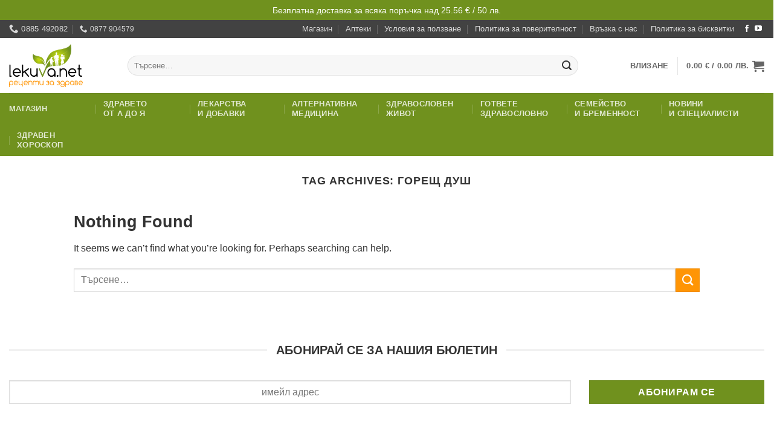

--- FILE ---
content_type: text/html; charset=UTF-8
request_url: https://lekuva.net/tag/goresht-dush
body_size: 33278
content:
<!DOCTYPE html>
<html lang="bg-BG" prefix="og: https://ogp.me/ns#" class="loading-site no-js bg-fill">
<head>
	<meta charset="UTF-8" />
	<link rel="profile" href="http://gmpg.org/xfn/11" />
	<link rel="pingback" href="https://lekuva.net/xmlrpc.php" />

	<script>(function(html){html.className = html.className.replace(/\bno-js\b/,'js')})(document.documentElement);</script>
<meta name="viewport" content="width=device-width, initial-scale=1" />
<!-- Search Engine Optimization by Rank Math PRO - https://rankmath.com/ -->
<title>Всичко за горещ душ в lekuva.net</title>
<meta name="description" content="Всичко за горещ душ в lekuva.net"/>
<meta name="robots" content="index, follow, max-snippet:-1, max-video-preview:-1, max-image-preview:large"/>
<link rel="canonical" href="https://lekuva.net/tag/goresht-dush" />
<meta property="og:locale" content="bg_BG" />
<meta property="og:type" content="article" />
<meta property="og:title" content="Всичко за горещ душ в lekuva.net" />
<meta property="og:description" content="Всичко за горещ душ в lekuva.net" />
<meta property="og:url" content="https://lekuva.net/tag/goresht-dush" />
<meta property="og:site_name" content="lekuva.net" />
<meta property="article:publisher" content="https://www.facebook.com/Lekuvanet-170098236377864" />
<meta name="twitter:card" content="summary_large_image" />
<meta name="twitter:title" content="Всичко за горещ душ в lekuva.net" />
<meta name="twitter:description" content="Всичко за горещ душ в lekuva.net" />
<meta name="twitter:label1" content="Items" />
<meta name="twitter:data1" content="1" />
<script type="application/ld+json" class="rank-math-schema-pro">{"@context":"https://schema.org","@graph":[{"@type":"Organization","@id":"https://lekuva.net/#organization","name":"\u0413\u043b\u043e\u0431\u0430\u043b \u0425\u0435\u043b\u0442 \u0415\u041e\u041e\u0414","url":"https://lekuva.net","sameAs":["https://www.facebook.com/Lekuvanet-170098236377864"],"logo":{"@type":"ImageObject","@id":"https://lekuva.net/#logo","url":"https://lekuva.net/wp-content/uploads/2024/06/logo-1200-square.jpg","contentUrl":"https://lekuva.net/wp-content/uploads/2024/06/logo-1200-square.jpg","caption":"lekuva.net","inLanguage":"bg-BG","width":"1200","height":"1200"},"legalName":"admin"},{"@type":"WebSite","@id":"https://lekuva.net/#website","url":"https://lekuva.net","name":"lekuva.net","publisher":{"@id":"https://lekuva.net/#organization"},"inLanguage":"bg-BG"},{"@type":"BreadcrumbList","@id":"https://lekuva.net/tag/goresht-dush#breadcrumb","itemListElement":[{"@type":"ListItem","position":"1","item":{"@id":"https://lekuva.net","name":"\u041d\u0430\u0447\u0430\u043b\u043e"}},{"@type":"ListItem","position":"2","item":{"@id":"https://lekuva.net/tag/goresht-dush","name":"\u0433\u043e\u0440\u0435\u0449 \u0434\u0443\u0448"}}]},{"@type":"CollectionPage","@id":"https://lekuva.net/tag/goresht-dush#webpage","url":"https://lekuva.net/tag/goresht-dush","name":"\u0412\u0441\u0438\u0447\u043a\u043e \u0437\u0430 \u0433\u043e\u0440\u0435\u0449 \u0434\u0443\u0448 \u0432 lekuva.net","isPartOf":{"@id":"https://lekuva.net/#website"},"inLanguage":"bg-BG","breadcrumb":{"@id":"https://lekuva.net/tag/goresht-dush#breadcrumb"}}]}</script>
<!-- /Rank Math WordPress SEO plugin -->

<link rel='prefetch' href='https://lekuva.net/wp-content/themes/flatsome/assets/js/flatsome.js?ver=e2eddd6c228105dac048' />
<link rel='prefetch' href='https://lekuva.net/wp-content/themes/flatsome/assets/js/chunk.slider.js?ver=3.20.4' />
<link rel='prefetch' href='https://lekuva.net/wp-content/themes/flatsome/assets/js/chunk.popups.js?ver=3.20.4' />
<link rel='prefetch' href='https://lekuva.net/wp-content/themes/flatsome/assets/js/chunk.tooltips.js?ver=3.20.4' />
<link rel='prefetch' href='https://lekuva.net/wp-content/themes/flatsome/assets/js/woocommerce.js?ver=1c9be63d628ff7c3ff4c' />
<link rel="alternate" type="application/rss+xml" title="lekuva.net &raquo; Поток" href="https://lekuva.net/feed" />
<link rel="alternate" type="application/rss+xml" title="lekuva.net &raquo; поток за коментари" href="https://lekuva.net/comments/feed" />
<link rel="alternate" type="application/rss+xml" title="lekuva.net &raquo; поток за етикета горещ душ " href="https://lekuva.net/tag/goresht-dush/feed" />
<style id='wp-img-auto-sizes-contain-inline-css' type='text/css'>
img:is([sizes=auto i],[sizes^="auto," i]){contain-intrinsic-size:3000px 1500px}
/*# sourceURL=wp-img-auto-sizes-contain-inline-css */
</style>
<link rel='stylesheet' id='wdp_cart-summary-css' href='https://lekuva.net/wp-content/plugins/advanced-dynamic-pricing-for-woocommerce/BaseVersion/assets/css/cart-summary.css?ver=4.10.5' type='text/css' media='all' />
<style id='wp-block-library-inline-css' type='text/css'>
:root{--wp-block-synced-color:#7a00df;--wp-block-synced-color--rgb:122,0,223;--wp-bound-block-color:var(--wp-block-synced-color);--wp-editor-canvas-background:#ddd;--wp-admin-theme-color:#007cba;--wp-admin-theme-color--rgb:0,124,186;--wp-admin-theme-color-darker-10:#006ba1;--wp-admin-theme-color-darker-10--rgb:0,107,160.5;--wp-admin-theme-color-darker-20:#005a87;--wp-admin-theme-color-darker-20--rgb:0,90,135;--wp-admin-border-width-focus:2px}@media (min-resolution:192dpi){:root{--wp-admin-border-width-focus:1.5px}}.wp-element-button{cursor:pointer}:root .has-very-light-gray-background-color{background-color:#eee}:root .has-very-dark-gray-background-color{background-color:#313131}:root .has-very-light-gray-color{color:#eee}:root .has-very-dark-gray-color{color:#313131}:root .has-vivid-green-cyan-to-vivid-cyan-blue-gradient-background{background:linear-gradient(135deg,#00d084,#0693e3)}:root .has-purple-crush-gradient-background{background:linear-gradient(135deg,#34e2e4,#4721fb 50%,#ab1dfe)}:root .has-hazy-dawn-gradient-background{background:linear-gradient(135deg,#faaca8,#dad0ec)}:root .has-subdued-olive-gradient-background{background:linear-gradient(135deg,#fafae1,#67a671)}:root .has-atomic-cream-gradient-background{background:linear-gradient(135deg,#fdd79a,#004a59)}:root .has-nightshade-gradient-background{background:linear-gradient(135deg,#330968,#31cdcf)}:root .has-midnight-gradient-background{background:linear-gradient(135deg,#020381,#2874fc)}:root{--wp--preset--font-size--normal:16px;--wp--preset--font-size--huge:42px}.has-regular-font-size{font-size:1em}.has-larger-font-size{font-size:2.625em}.has-normal-font-size{font-size:var(--wp--preset--font-size--normal)}.has-huge-font-size{font-size:var(--wp--preset--font-size--huge)}.has-text-align-center{text-align:center}.has-text-align-left{text-align:left}.has-text-align-right{text-align:right}.has-fit-text{white-space:nowrap!important}#end-resizable-editor-section{display:none}.aligncenter{clear:both}.items-justified-left{justify-content:flex-start}.items-justified-center{justify-content:center}.items-justified-right{justify-content:flex-end}.items-justified-space-between{justify-content:space-between}.screen-reader-text{border:0;clip-path:inset(50%);height:1px;margin:-1px;overflow:hidden;padding:0;position:absolute;width:1px;word-wrap:normal!important}.screen-reader-text:focus{background-color:#ddd;clip-path:none;color:#444;display:block;font-size:1em;height:auto;left:5px;line-height:normal;padding:15px 23px 14px;text-decoration:none;top:5px;width:auto;z-index:100000}html :where(.has-border-color){border-style:solid}html :where([style*=border-top-color]){border-top-style:solid}html :where([style*=border-right-color]){border-right-style:solid}html :where([style*=border-bottom-color]){border-bottom-style:solid}html :where([style*=border-left-color]){border-left-style:solid}html :where([style*=border-width]){border-style:solid}html :where([style*=border-top-width]){border-top-style:solid}html :where([style*=border-right-width]){border-right-style:solid}html :where([style*=border-bottom-width]){border-bottom-style:solid}html :where([style*=border-left-width]){border-left-style:solid}html :where(img[class*=wp-image-]){height:auto;max-width:100%}:where(figure){margin:0 0 1em}html :where(.is-position-sticky){--wp-admin--admin-bar--position-offset:var(--wp-admin--admin-bar--height,0px)}@media screen and (max-width:600px){html :where(.is-position-sticky){--wp-admin--admin-bar--position-offset:0px}}

/*# sourceURL=wp-block-library-inline-css */
</style><link rel='stylesheet' id='wc-blocks-style-css' href='https://lekuva.net/wp-content/plugins/woocommerce/assets/client/blocks/wc-blocks.css?ver=wc-10.4.3' type='text/css' media='all' />
<style id='global-styles-inline-css' type='text/css'>
:root{--wp--preset--aspect-ratio--square: 1;--wp--preset--aspect-ratio--4-3: 4/3;--wp--preset--aspect-ratio--3-4: 3/4;--wp--preset--aspect-ratio--3-2: 3/2;--wp--preset--aspect-ratio--2-3: 2/3;--wp--preset--aspect-ratio--16-9: 16/9;--wp--preset--aspect-ratio--9-16: 9/16;--wp--preset--color--black: #000000;--wp--preset--color--cyan-bluish-gray: #abb8c3;--wp--preset--color--white: #ffffff;--wp--preset--color--pale-pink: #f78da7;--wp--preset--color--vivid-red: #cf2e2e;--wp--preset--color--luminous-vivid-orange: #ff6900;--wp--preset--color--luminous-vivid-amber: #fcb900;--wp--preset--color--light-green-cyan: #7bdcb5;--wp--preset--color--vivid-green-cyan: #00d084;--wp--preset--color--pale-cyan-blue: #8ed1fc;--wp--preset--color--vivid-cyan-blue: #0693e3;--wp--preset--color--vivid-purple: #9b51e0;--wp--preset--color--primary: #70911e;--wp--preset--color--secondary: #ff9505;--wp--preset--color--success: #627D47;--wp--preset--color--alert: #b20000;--wp--preset--gradient--vivid-cyan-blue-to-vivid-purple: linear-gradient(135deg,rgb(6,147,227) 0%,rgb(155,81,224) 100%);--wp--preset--gradient--light-green-cyan-to-vivid-green-cyan: linear-gradient(135deg,rgb(122,220,180) 0%,rgb(0,208,130) 100%);--wp--preset--gradient--luminous-vivid-amber-to-luminous-vivid-orange: linear-gradient(135deg,rgb(252,185,0) 0%,rgb(255,105,0) 100%);--wp--preset--gradient--luminous-vivid-orange-to-vivid-red: linear-gradient(135deg,rgb(255,105,0) 0%,rgb(207,46,46) 100%);--wp--preset--gradient--very-light-gray-to-cyan-bluish-gray: linear-gradient(135deg,rgb(238,238,238) 0%,rgb(169,184,195) 100%);--wp--preset--gradient--cool-to-warm-spectrum: linear-gradient(135deg,rgb(74,234,220) 0%,rgb(151,120,209) 20%,rgb(207,42,186) 40%,rgb(238,44,130) 60%,rgb(251,105,98) 80%,rgb(254,248,76) 100%);--wp--preset--gradient--blush-light-purple: linear-gradient(135deg,rgb(255,206,236) 0%,rgb(152,150,240) 100%);--wp--preset--gradient--blush-bordeaux: linear-gradient(135deg,rgb(254,205,165) 0%,rgb(254,45,45) 50%,rgb(107,0,62) 100%);--wp--preset--gradient--luminous-dusk: linear-gradient(135deg,rgb(255,203,112) 0%,rgb(199,81,192) 50%,rgb(65,88,208) 100%);--wp--preset--gradient--pale-ocean: linear-gradient(135deg,rgb(255,245,203) 0%,rgb(182,227,212) 50%,rgb(51,167,181) 100%);--wp--preset--gradient--electric-grass: linear-gradient(135deg,rgb(202,248,128) 0%,rgb(113,206,126) 100%);--wp--preset--gradient--midnight: linear-gradient(135deg,rgb(2,3,129) 0%,rgb(40,116,252) 100%);--wp--preset--font-size--small: 13px;--wp--preset--font-size--medium: 20px;--wp--preset--font-size--large: 36px;--wp--preset--font-size--x-large: 42px;--wp--preset--spacing--20: 0.44rem;--wp--preset--spacing--30: 0.67rem;--wp--preset--spacing--40: 1rem;--wp--preset--spacing--50: 1.5rem;--wp--preset--spacing--60: 2.25rem;--wp--preset--spacing--70: 3.38rem;--wp--preset--spacing--80: 5.06rem;--wp--preset--shadow--natural: 6px 6px 9px rgba(0, 0, 0, 0.2);--wp--preset--shadow--deep: 12px 12px 50px rgba(0, 0, 0, 0.4);--wp--preset--shadow--sharp: 6px 6px 0px rgba(0, 0, 0, 0.2);--wp--preset--shadow--outlined: 6px 6px 0px -3px rgb(255, 255, 255), 6px 6px rgb(0, 0, 0);--wp--preset--shadow--crisp: 6px 6px 0px rgb(0, 0, 0);}:where(body) { margin: 0; }.wp-site-blocks > .alignleft { float: left; margin-right: 2em; }.wp-site-blocks > .alignright { float: right; margin-left: 2em; }.wp-site-blocks > .aligncenter { justify-content: center; margin-left: auto; margin-right: auto; }:where(.is-layout-flex){gap: 0.5em;}:where(.is-layout-grid){gap: 0.5em;}.is-layout-flow > .alignleft{float: left;margin-inline-start: 0;margin-inline-end: 2em;}.is-layout-flow > .alignright{float: right;margin-inline-start: 2em;margin-inline-end: 0;}.is-layout-flow > .aligncenter{margin-left: auto !important;margin-right: auto !important;}.is-layout-constrained > .alignleft{float: left;margin-inline-start: 0;margin-inline-end: 2em;}.is-layout-constrained > .alignright{float: right;margin-inline-start: 2em;margin-inline-end: 0;}.is-layout-constrained > .aligncenter{margin-left: auto !important;margin-right: auto !important;}.is-layout-constrained > :where(:not(.alignleft):not(.alignright):not(.alignfull)){margin-left: auto !important;margin-right: auto !important;}body .is-layout-flex{display: flex;}.is-layout-flex{flex-wrap: wrap;align-items: center;}.is-layout-flex > :is(*, div){margin: 0;}body .is-layout-grid{display: grid;}.is-layout-grid > :is(*, div){margin: 0;}body{padding-top: 0px;padding-right: 0px;padding-bottom: 0px;padding-left: 0px;}a:where(:not(.wp-element-button)){text-decoration: none;}:root :where(.wp-element-button, .wp-block-button__link){background-color: #32373c;border-width: 0;color: #fff;font-family: inherit;font-size: inherit;font-style: inherit;font-weight: inherit;letter-spacing: inherit;line-height: inherit;padding-top: calc(0.667em + 2px);padding-right: calc(1.333em + 2px);padding-bottom: calc(0.667em + 2px);padding-left: calc(1.333em + 2px);text-decoration: none;text-transform: inherit;}.has-black-color{color: var(--wp--preset--color--black) !important;}.has-cyan-bluish-gray-color{color: var(--wp--preset--color--cyan-bluish-gray) !important;}.has-white-color{color: var(--wp--preset--color--white) !important;}.has-pale-pink-color{color: var(--wp--preset--color--pale-pink) !important;}.has-vivid-red-color{color: var(--wp--preset--color--vivid-red) !important;}.has-luminous-vivid-orange-color{color: var(--wp--preset--color--luminous-vivid-orange) !important;}.has-luminous-vivid-amber-color{color: var(--wp--preset--color--luminous-vivid-amber) !important;}.has-light-green-cyan-color{color: var(--wp--preset--color--light-green-cyan) !important;}.has-vivid-green-cyan-color{color: var(--wp--preset--color--vivid-green-cyan) !important;}.has-pale-cyan-blue-color{color: var(--wp--preset--color--pale-cyan-blue) !important;}.has-vivid-cyan-blue-color{color: var(--wp--preset--color--vivid-cyan-blue) !important;}.has-vivid-purple-color{color: var(--wp--preset--color--vivid-purple) !important;}.has-primary-color{color: var(--wp--preset--color--primary) !important;}.has-secondary-color{color: var(--wp--preset--color--secondary) !important;}.has-success-color{color: var(--wp--preset--color--success) !important;}.has-alert-color{color: var(--wp--preset--color--alert) !important;}.has-black-background-color{background-color: var(--wp--preset--color--black) !important;}.has-cyan-bluish-gray-background-color{background-color: var(--wp--preset--color--cyan-bluish-gray) !important;}.has-white-background-color{background-color: var(--wp--preset--color--white) !important;}.has-pale-pink-background-color{background-color: var(--wp--preset--color--pale-pink) !important;}.has-vivid-red-background-color{background-color: var(--wp--preset--color--vivid-red) !important;}.has-luminous-vivid-orange-background-color{background-color: var(--wp--preset--color--luminous-vivid-orange) !important;}.has-luminous-vivid-amber-background-color{background-color: var(--wp--preset--color--luminous-vivid-amber) !important;}.has-light-green-cyan-background-color{background-color: var(--wp--preset--color--light-green-cyan) !important;}.has-vivid-green-cyan-background-color{background-color: var(--wp--preset--color--vivid-green-cyan) !important;}.has-pale-cyan-blue-background-color{background-color: var(--wp--preset--color--pale-cyan-blue) !important;}.has-vivid-cyan-blue-background-color{background-color: var(--wp--preset--color--vivid-cyan-blue) !important;}.has-vivid-purple-background-color{background-color: var(--wp--preset--color--vivid-purple) !important;}.has-primary-background-color{background-color: var(--wp--preset--color--primary) !important;}.has-secondary-background-color{background-color: var(--wp--preset--color--secondary) !important;}.has-success-background-color{background-color: var(--wp--preset--color--success) !important;}.has-alert-background-color{background-color: var(--wp--preset--color--alert) !important;}.has-black-border-color{border-color: var(--wp--preset--color--black) !important;}.has-cyan-bluish-gray-border-color{border-color: var(--wp--preset--color--cyan-bluish-gray) !important;}.has-white-border-color{border-color: var(--wp--preset--color--white) !important;}.has-pale-pink-border-color{border-color: var(--wp--preset--color--pale-pink) !important;}.has-vivid-red-border-color{border-color: var(--wp--preset--color--vivid-red) !important;}.has-luminous-vivid-orange-border-color{border-color: var(--wp--preset--color--luminous-vivid-orange) !important;}.has-luminous-vivid-amber-border-color{border-color: var(--wp--preset--color--luminous-vivid-amber) !important;}.has-light-green-cyan-border-color{border-color: var(--wp--preset--color--light-green-cyan) !important;}.has-vivid-green-cyan-border-color{border-color: var(--wp--preset--color--vivid-green-cyan) !important;}.has-pale-cyan-blue-border-color{border-color: var(--wp--preset--color--pale-cyan-blue) !important;}.has-vivid-cyan-blue-border-color{border-color: var(--wp--preset--color--vivid-cyan-blue) !important;}.has-vivid-purple-border-color{border-color: var(--wp--preset--color--vivid-purple) !important;}.has-primary-border-color{border-color: var(--wp--preset--color--primary) !important;}.has-secondary-border-color{border-color: var(--wp--preset--color--secondary) !important;}.has-success-border-color{border-color: var(--wp--preset--color--success) !important;}.has-alert-border-color{border-color: var(--wp--preset--color--alert) !important;}.has-vivid-cyan-blue-to-vivid-purple-gradient-background{background: var(--wp--preset--gradient--vivid-cyan-blue-to-vivid-purple) !important;}.has-light-green-cyan-to-vivid-green-cyan-gradient-background{background: var(--wp--preset--gradient--light-green-cyan-to-vivid-green-cyan) !important;}.has-luminous-vivid-amber-to-luminous-vivid-orange-gradient-background{background: var(--wp--preset--gradient--luminous-vivid-amber-to-luminous-vivid-orange) !important;}.has-luminous-vivid-orange-to-vivid-red-gradient-background{background: var(--wp--preset--gradient--luminous-vivid-orange-to-vivid-red) !important;}.has-very-light-gray-to-cyan-bluish-gray-gradient-background{background: var(--wp--preset--gradient--very-light-gray-to-cyan-bluish-gray) !important;}.has-cool-to-warm-spectrum-gradient-background{background: var(--wp--preset--gradient--cool-to-warm-spectrum) !important;}.has-blush-light-purple-gradient-background{background: var(--wp--preset--gradient--blush-light-purple) !important;}.has-blush-bordeaux-gradient-background{background: var(--wp--preset--gradient--blush-bordeaux) !important;}.has-luminous-dusk-gradient-background{background: var(--wp--preset--gradient--luminous-dusk) !important;}.has-pale-ocean-gradient-background{background: var(--wp--preset--gradient--pale-ocean) !important;}.has-electric-grass-gradient-background{background: var(--wp--preset--gradient--electric-grass) !important;}.has-midnight-gradient-background{background: var(--wp--preset--gradient--midnight) !important;}.has-small-font-size{font-size: var(--wp--preset--font-size--small) !important;}.has-medium-font-size{font-size: var(--wp--preset--font-size--medium) !important;}.has-large-font-size{font-size: var(--wp--preset--font-size--large) !important;}.has-x-large-font-size{font-size: var(--wp--preset--font-size--x-large) !important;}
/*# sourceURL=global-styles-inline-css */
</style>

<link rel='stylesheet' id='cr-frontend-css-css' href='https://lekuva.net/wp-content/plugins/customer-reviews-woocommerce/css/frontend.css?ver=5.96.0' type='text/css' media='all' />
<link rel='stylesheet' id='woo-coupon-url-css' href='https://lekuva.net/wp-content/plugins/woo-coupon-url/public/css/woo-coupon-url-public.css?ver=1.0.0' type='text/css' media='all' />
<style id='woocommerce-inline-inline-css' type='text/css'>
.woocommerce form .form-row .required { visibility: visible; }
/*# sourceURL=woocommerce-inline-inline-css */
</style>
<link rel='stylesheet' id='woo-bg-css-frontend-css' href='https://lekuva.net/wp-content/plugins/bulgarisation-for-woocommerce/dist/styles/frontend.min.css?ver=6.9' type='text/css' media='all' />
<link rel='stylesheet' id='ep_general_styles-css' href='https://lekuva.net/wp-content/plugins/elasticpress/dist/css/general-styles.css?ver=66295efe92a630617c00' type='text/css' media='all' />
<link rel='stylesheet' id='yith-wfbt-style-css' href='https://lekuva.net/wp-content/plugins/yith-woocommerce-frequently-bought-together/assets/css/yith-wfbt.css?ver=1.53.0' type='text/css' media='all' />
<style id='yith-wfbt-style-inline-css' type='text/css'>

                .yith-wfbt-submit-block .yith-wfbt-submit-button {
                        background: ;
                        color: ;
                }
                .yith-wfbt-submit-block .yith-wfbt-submit-button:hover {
                        background: ;
                        color: ;
                }
/*# sourceURL=yith-wfbt-style-inline-css */
</style>
<link rel='stylesheet' id='pwb-styles-frontend-css' href='https://lekuva.net/wp-content/plugins/perfect-woocommerce-brands/build/frontend/css/style.css?ver=3.6.8' type='text/css' media='all' />
<link rel='stylesheet' id='searchterm-highlighting-css' href='https://lekuva.net/wp-content/plugins/elasticpress/dist/css/highlighting-styles.css?ver=252562c4ed9241547293' type='text/css' media='all' />
<link rel='stylesheet' id='flatsome-main-css' href='https://lekuva.net/wp-content/themes/flatsome/assets/css/flatsome.css?ver=3.20.4' type='text/css' media='all' />
<style id='flatsome-main-inline-css' type='text/css'>
@font-face {
				font-family: "fl-icons";
				font-display: block;
				src: url(https://lekuva.net/wp-content/themes/flatsome/assets/css/icons/fl-icons.eot?v=3.20.4);
				src:
					url(https://lekuva.net/wp-content/themes/flatsome/assets/css/icons/fl-icons.eot#iefix?v=3.20.4) format("embedded-opentype"),
					url(https://lekuva.net/wp-content/themes/flatsome/assets/css/icons/fl-icons.woff2?v=3.20.4) format("woff2"),
					url(https://lekuva.net/wp-content/themes/flatsome/assets/css/icons/fl-icons.ttf?v=3.20.4) format("truetype"),
					url(https://lekuva.net/wp-content/themes/flatsome/assets/css/icons/fl-icons.woff?v=3.20.4) format("woff"),
					url(https://lekuva.net/wp-content/themes/flatsome/assets/css/icons/fl-icons.svg?v=3.20.4#fl-icons) format("svg");
			}
/*# sourceURL=flatsome-main-inline-css */
</style>
<link rel='stylesheet' id='flatsome-shop-css' href='https://lekuva.net/wp-content/themes/flatsome/assets/css/flatsome-shop.css?ver=3.20.4' type='text/css' media='all' />
<link rel='stylesheet' id='flatsome-style-css' href='https://lekuva.net/wp-content/themes/lekuva-v2-child/style.css?ver=2.0' type='text/css' media='all' />
<link rel='stylesheet' id='wdp_pricing-table-css' href='https://lekuva.net/wp-content/plugins/advanced-dynamic-pricing-for-woocommerce/BaseVersion/assets/css/pricing-table.css?ver=4.10.5' type='text/css' media='all' />
<link rel='stylesheet' id='wdp_deals-table-css' href='https://lekuva.net/wp-content/plugins/advanced-dynamic-pricing-for-woocommerce/BaseVersion/assets/css/deals-table.css?ver=4.10.5' type='text/css' media='all' />
<script type="text/javascript" src="https://lekuva.net/wp-includes/js/jquery/jquery.min.js?ver=3.7.1" id="jquery-core-js"></script>
<script type="text/javascript" src="https://lekuva.net/wp-content/plugins/woo-coupon-url/public/js/woo-coupon-url-public.js?ver=1.0.0" id="woo-coupon-url-js"></script>
<script type="text/javascript" src="https://lekuva.net/wp-content/plugins/woocommerce/assets/js/jquery-blockui/jquery.blockUI.min.js?ver=2.7.0-wc.10.4.3" id="wc-jquery-blockui-js" data-wp-strategy="defer"></script>
<script type="text/javascript" src="https://lekuva.net/wp-content/plugins/woocommerce/assets/js/js-cookie/js.cookie.min.js?ver=2.1.4-wc.10.4.3" id="wc-js-cookie-js" data-wp-strategy="defer"></script>
<script type="text/javascript" src="https://lekuva.net/wp-includes/js/dist/hooks.min.js?ver=dd5603f07f9220ed27f1" id="wp-hooks-js"></script>
<script type="text/javascript" id="wpm-js-extra">
/* <![CDATA[ */
var wpm = {"ajax_url":"https://lekuva.net/wp-admin/admin-ajax.php","root":"https://lekuva.net/wp-json/","nonce_wp_rest":"a34e374743","nonce_ajax":"7e0066e559"};
//# sourceURL=wpm-js-extra
/* ]]> */
</script>
<script type="text/javascript" src="https://lekuva.net/wp-content/plugins/woocommerce-google-adwords-conversion-tracking-tag/js/public/free/wpm-public.p1.min.js?ver=1.54.1" id="wpm-js"></script>
<link rel="https://api.w.org/" href="https://lekuva.net/wp-json/" /><link rel="alternate" title="JSON" type="application/json" href="https://lekuva.net/wp-json/wp/v2/tags/16975" /><link rel="EditURI" type="application/rsd+xml" title="RSD" href="https://lekuva.net/xmlrpc.php?rsd" />
<meta name="generator" content="WordPress 6.9" />

<!-- This website runs the Product Feed PRO for WooCommerce by AdTribes.io plugin - version woocommercesea_option_installed_version -->
<meta name="facebook-domain-verification" content="b3q8c4tf18r0gc1mk4rgd3tsrx35hx" />

<script data-ad-client="ca-pub-8310722271084547" async src="https://pagead2.googlesyndication.com/pagead/js/adsbygoogle.js"></script> 


<!-- 
<script>
    !function(t,e){var o,n,p,r;e.__SV||(window.posthog=e,e._i=[],e.init=function(i,s,a){function g(t,e){var o=e.split(".");2==o.length&&(t=t[o[0]],e=o[1]),t[e]=function(){t.push([e].concat(Array.prototype.slice.call(arguments,0)))}}(p=t.createElement("script")).type="text/javascript",p.crossOrigin="anonymous",p.async=!0,p.src=s.api_host.replace(".i.posthog.com","-assets.i.posthog.com")+"/static/array.js",(r=t.getElementsByTagName("script")[0]).parentNode.insertBefore(p,r);var u=e;for(void 0!==a?u=e[a]=[]:a="posthog",u.people=u.people||[],u.toString=function(t){var e="posthog";return"posthog"!==a&&(e+="."+a),t||(e+=" (stub)"),e},u.people.toString=function(){return u.toString(1)+".people (stub)"},o="init capture register register_once register_for_session unregister unregister_for_session getFeatureFlag getFeatureFlagPayload isFeatureEnabled reloadFeatureFlags updateEarlyAccessFeatureEnrollment getEarlyAccessFeatures on onFeatureFlags onSessionId getSurveys getActiveMatchingSurveys renderSurvey canRenderSurvey getNextSurveyStep identify setPersonProperties group resetGroups setPersonPropertiesForFlags resetPersonPropertiesForFlags setGroupPropertiesForFlags resetGroupPropertiesForFlags reset get_distinct_id getGroups get_session_id get_session_replay_url alias set_config startSessionRecording stopSessionRecording sessionRecordingStarted captureException loadToolbar get_property getSessionProperty createPersonProfile opt_in_capturing opt_out_capturing has_opted_in_capturing has_opted_out_capturing clear_opt_in_out_capturing debug".split(" "),n=0;n<o.length;n++)g(u,o[n]);e._i.push([i,s,a])},e.__SV=1)}(document,window.posthog||[]);
    posthog.init('phc_DMk7wtqbLtALEbCRTXK996NhBylmCSyRoKTiwXf4TSm', {api_host: 'https://eu.i.posthog.com', person_profiles: 'identified_only'})
</script>
-->

<script>
function getCookie(name) {
  const value = `; ${document.cookie}`;
  const parts = value.split(`; ${encodeURIComponent(name)}=`);
  if (parts.length === 2) return decodeURIComponent(parts.pop().split(';').shift());
  return null;
}

function setCmplz(name, val, days = 7) {
  // If it already exists, do nothing (expired cookies are already gone)
  if (getCookie(name)) return;

  const expires = new Date(Date.now() + days * 864e5).toUTCString();
  const base = [`${encodeURIComponent(name)}=${encodeURIComponent(val)}`,
                `expires=${expires}`, 'path=/', 'Secure', 'SameSite=Lax'];

  // If we're on the apex domain, set a HOST-ONLY cookie (no Domain attribute)
  if (location.hostname === 'lekuva.net') {
    document.cookie = base.join('; ');
  } else {
    // From subdomains you can't create a host-only cookie on the parent.
    // This sets a domain cookie accessible to subdomains (DevTools shows ".lekuva.net").
    document.cookie = base.concat(`domain=lekuva.net`).join('; ');
  }
}

// Set if missing/expired
setCmplz('cmplz_functional',  'allow');
setCmplz('cmplz_statistics',  'allow');
setCmplz('cmplz_preferences', 'allow');
setCmplz('cmplz_marketing',   'allow');
</script>
	<noscript><style>.woocommerce-product-gallery{ opacity: 1 !important; }</style></noscript>
	
<!-- START Pixel Manager for WooCommerce -->

		<script>

			window.wpmDataLayer = window.wpmDataLayer || {};
			window.wpmDataLayer = Object.assign(window.wpmDataLayer, {"cart":{},"cart_item_keys":{},"version":{"number":"1.54.1","pro":false,"eligible_for_updates":false,"distro":"fms","beta":false,"show":true},"pixels":{"google":{"linker":{"settings":null},"user_id":false,"ads":{"conversion_ids":{"AW-17849113976":"c6_0CNyngtwbEPi6j79C"},"dynamic_remarketing":{"status":true,"id_type":"post_id","send_events_with_parent_ids":true},"google_business_vertical":"retail","phone_conversion_number":"","phone_conversion_label":""},"analytics":{"ga4":{"measurement_id":"G-J9B55CFW13","parameters":{},"mp_active":false,"debug_mode":false,"page_load_time_tracking":false},"id_type":"post_id"},"tag_id":"AW-17849113976","tag_id_suppressed":[],"tag_gateway":{"measurement_path":""},"tcf_support":false,"consent_mode":{"is_active":false,"wait_for_update":500,"ads_data_redaction":false,"url_passthrough":true}}},"shop":{"list_name":"","list_id":"","page_type":"","currency":"EUR","selectors":{"addToCart":[],"beginCheckout":[]},"order_duplication_prevention":true,"view_item_list_trigger":{"test_mode":false,"background_color":"green","opacity":0.5,"repeat":true,"timeout":1000,"threshold":0.8},"variations_output":false,"session_active":false},"page":{"id":false,"title":"","type":false,"categories":[],"parent":{"id":false,"title":"","type":false,"categories":[]}},"general":{"user_logged_in":false,"scroll_tracking_thresholds":[],"page_id":false,"exclude_domains":[],"server_2_server":{"active":false,"user_agent_exclude_patterns":[],"ip_exclude_list":[],"pageview_event_s2s":{"is_active":false,"pixels":[]}},"consent_management":{"explicit_consent":false,"restricted_regions":["AF"]},"lazy_load_pmw":false,"chunk_base_path":"https://lekuva.net/wp-content/plugins/woocommerce-google-adwords-conversion-tracking-tag/js/public/free/","modules":{"load_deprecated_functions":false}}});

		</script>

		
<!-- END Pixel Manager for WooCommerce -->
<!-- Matomo -->
<script>
  var _paq = window._paq = window._paq || [];
  /* tracker methods like "setCustomDimension" should be called before "trackPageView" */
  _paq.push(['trackPageView']);
  _paq.push(['enableLinkTracking']);
  (function() {
    var u="//matomo.slavchev.dev/";
    _paq.push(['setTrackerUrl', u+'matomo.php']);
    _paq.push(['setSiteId', '1']);
    var d=document, g=d.createElement('script'), s=d.getElementsByTagName('script')[0];
    g.async=true; g.src=u+'matomo.js'; s.parentNode.insertBefore(g,s);
  })();
</script>
<!-- End Matomo Code -->
<link rel="dns-prefetch" href="//matomo.slavchev.dev" /><link rel="icon" href="https://lekuva.net/wp-content/uploads/2021/02/cropped-logo-favicon-200x200.png" sizes="32x32" />
<link rel="icon" href="https://lekuva.net/wp-content/uploads/2021/02/cropped-logo-favicon-200x200.png" sizes="192x192" />
<link rel="apple-touch-icon" href="https://lekuva.net/wp-content/uploads/2021/02/cropped-logo-favicon-200x200.png" />
<meta name="msapplication-TileImage" content="https://lekuva.net/wp-content/uploads/2021/02/cropped-logo-favicon-400x400.png" />
<style id="custom-css" type="text/css">:root {--primary-color: #70911e;--fs-color-primary: #70911e;--fs-color-secondary: #ff9505;--fs-color-success: #627D47;--fs-color-alert: #b20000;--fs-color-base: #333333;--fs-experimental-link-color: #70911e;--fs-experimental-link-color-hover: #80a71f;}.tooltipster-base {--tooltip-color: #fff;--tooltip-bg-color: #70911e;}.off-canvas-right .mfp-content, .off-canvas-left .mfp-content {--drawer-width: 300px;}.off-canvas .mfp-content.off-canvas-cart {--drawer-width: 360px;}html{background-color:#ffffff!important;}.container-width, .full-width .ubermenu-nav, .container, .row{max-width: 1410px}.row.row-collapse{max-width: 1380px}.row.row-small{max-width: 1402.5px}.row.row-large{max-width: 1440px}.header-main{height: 91px}#logo img{max-height: 91px}#logo{width:166px;}#logo img{padding:10px 0;}.header-bottom{min-height: 55px}.header-top{min-height: 30px}.transparent .header-main{height: 30px}.transparent #logo img{max-height: 30px}.has-transparent + .page-title:first-of-type,.has-transparent + #main > .page-title,.has-transparent + #main > div > .page-title,.has-transparent + #main .page-header-wrapper:first-of-type .page-title{padding-top: 110px;}.header.show-on-scroll,.stuck .header-main{height:50px!important}.stuck #logo img{max-height: 50px!important}.search-form{ width: 90%;}.header-bg-color {background-color: rgba(255,255,255,0.9)}.header-bottom {background-color: #70911e}.header-main .nav > li > a{line-height: 16px }.header-bottom-nav > li > a{line-height: 16px }@media (max-width: 549px) {.header-main{height: 60px}#logo img{max-height: 60px}}.nav-dropdown{font-size:100%}.header-top{background-color:#424242!important;}h1,h2,h3,h4,h5,h6,.heading-font{color: #333333;}body{font-size: 100%;}body{font-family: -apple-system, BlinkMacSystemFont, "Segoe UI", Roboto, Oxygen-Sans, Ubuntu, Cantarell, "Helvetica Neue", sans-serif;}body {font-weight: 400;font-style: normal;}.alt-font{font-family: Oswald, sans-serif;}.alt-font {font-weight: 400!important;font-style: normal!important;}.current .breadcrumb-step, [data-icon-label]:after, .button#place_order,.button.checkout,.checkout-button,.single_add_to_cart_button.button, .sticky-add-to-cart-select-options-button{background-color: #70911e!important }.has-equal-box-heights .box-image {padding-top: 100%;}@media screen and (min-width: 550px){.products .box-vertical .box-image{min-width: 400px!important;width: 400px!important;}}.footer-2{background-color: #777777}button[name='update_cart'] { display: none; }.nav-vertical-fly-out > li + li {border-top-width: 1px; border-top-style: solid;}/* Custom CSS *//*=== general ===*//* преместване на AI-чат иконата нагоре */body.single-product #chatbase-bubble-button, #chatbase-bubble-button * {bottom: 64px !important;}/* скриване заради AI-чат иконата *//*.back-to-top {display: none !important;}*//* remove tiered pricing table from the sticki bottom buy area */.sticky-add-to-cart-wrapper .wdp_bulk_table_content {display: none;}.wdp_bulk_table_content .wdp_pricing_table_caption {font-weight: 400 !important;margin-bottom: 1rem;}.cart-subtotal {display: none !important;}.nowrap {white-space: nowrap;}/* show only on mobile */.touch-to-call-note {display: none;}/* скриване на страната в Store Locator */.wpsl-country {display: none;}/*=== home page ===*/.brand-grid img {object-fit: contain;}/*=== navigation ===*//* 2 rows navigation */ul.header-bottom-nav > li > a {width: 130px;}/* hide the arrow */ul.header-bottom-nav > li > a i {display: none;}/*=== single ===*/.single-post-banner {display: none;}/* correct header */header .entry-header-text {padding-bottom: 0;}/* hide author name on single page*/header span.byline {display: none;}/* hide categories on single page */header h6.entry-category {display: none;}.entry-content a {border-bottom: 2px solid #ff9800;}/*=== product ===*//* make add to cart button green */ .product-main .single_add_to_cart_button {background-color: #70911e !important;}/* move the badge to the top right *//*.badge-container {margin: 0;left: unset;right: -5px;top: -5px;}*//*===== cart =====*//* скриване на бутона "Преглед на количката"*/ /*.widget_shopping_cart .woocommerce-mini-cart__buttons > a:nth-child(1) { display: none;}*//* сив цвят на бутона "Преглед на количката"*/ .widget_shopping_cart .woocommerce-mini-cart__buttons .button.wc-forward {background-color: var(--ep-c-white-gray);}/* hide footer on cart and checkout pages */.woocommerce-checkout #footer .section-title-container,.woocommerce-checkout #footer #mc_embed_signup,.woocommerce-checkout #footer .footer-widgets,.woocommerce-cart #footer .section-title-container,.woocommerce-cart #footer #mc_embed_signup,.woocommerce-cart #footer .footer-widgets{display: none;}/* hide continue shopping */.continue-shopping {display: none;}/* make button on a single line */.checkout-button {text-transform: none;}/* fix products badges *//* badge color */.badge-inner.on-sale {background-color: #ea2727;}.badge {height: 0;}.badge-inner {padding: 0.6em 0.8em;margin: 0;}/* checkout, show address2 label*/#billing_address_2_field>label, #shipping_address_2_field>label {opacity: 100%;overflow: visible;}/* checkout, delivery with econt */#place_iframe_here .econt-button-details {width: fit-content;}/* place the button on new line */.shipping__list_item {flex-wrap: wrap;}#econt_detailed_shipping {width: 100%;}/* align the button to the right */#econt_delivery_calculate_buttons { margin-left: auto;}#econt_delivery_calculate_buttons #calculate_shipping_button {margin-right: 0;margin-left: 1em;}/* Store Notice */.demo_store {background-color: var(--wp--preset--color--primary);padding: 0.25em;}.demo_store a, .demo_store a:visited, .demo_store a:hover {color: white !important;}.woocommerce-store-notice__dismiss-link {display: none;}/* Show the terms and conditions checkbox better */.woocommerce-invalid-required-field label.checkbox {color: var(--fs-color-alert) !important;border-bottom: 2px solid var(--fs-color-alert);}/* ElasticPress highlight */.ep-highlight {font-weight: inherit; padding-inline: 2px;font-style: inherit;background-color: #ffea3e;}/* Custom CSS Mobile */@media (max-width: 549px){/*=== general ===*//* show only on mobile */.touch-to-call-note {display: unset;}/*=== single ===*/.single-post-banner {display: block !important;width: 100%;margin-bottom: 20px;}/* make images take the whole width */ /*.entry-content.single-page figure, .entry-content.single-page figure img {width: 100% !important;}*//* long words, links, lines brake the design */.entry-content.single-page {word-break: break-word;}/*=== product ===*//* force button width to test different button texts*/.product-main .single_add_to_cart_button {width: 68%;padding: 0;}/* black Friday banner */#below-post-banner {position: fixed;left: 0;bottom: 0;border-top: 2px solid white;z-index: 10;background-color: white;box-shadow: rgb(0 0 0 / 35%) 0px 0px 10px;}/*=== checkout ===*/.woocommerce-checkout h3 {text-align: center;}/* fix NotificationX for mobile devices */#notificationx-frontend .nx-container.nxc-bottom_left, #notificationx-frontend-crosssite .nx-container.nxc-bottom_left, .notificationx-frontend .nx-container.nxc-bottom_left {bottom: -20px;left: -20px;right: 40px;}}.label-new.menu-item > a:after{content:"New";}.label-hot.menu-item > a:after{content:"Hot";}.label-sale.menu-item > a:after{content:"Sale";}.label-popular.menu-item > a:after{content:"Popular";}</style><style id="kirki-inline-styles">/* cyrillic-ext */
@font-face {
  font-family: 'Oswald';
  font-style: normal;
  font-weight: 400;
  font-display: swap;
  src: url(https://lekuva.net/wp-content/fonts/oswald/TK3_WkUHHAIjg75cFRf3bXL8LICs1_FvsUtiZTaR.woff2) format('woff2');
  unicode-range: U+0460-052F, U+1C80-1C8A, U+20B4, U+2DE0-2DFF, U+A640-A69F, U+FE2E-FE2F;
}
/* cyrillic */
@font-face {
  font-family: 'Oswald';
  font-style: normal;
  font-weight: 400;
  font-display: swap;
  src: url(https://lekuva.net/wp-content/fonts/oswald/TK3_WkUHHAIjg75cFRf3bXL8LICs1_FvsUJiZTaR.woff2) format('woff2');
  unicode-range: U+0301, U+0400-045F, U+0490-0491, U+04B0-04B1, U+2116;
}
/* vietnamese */
@font-face {
  font-family: 'Oswald';
  font-style: normal;
  font-weight: 400;
  font-display: swap;
  src: url(https://lekuva.net/wp-content/fonts/oswald/TK3_WkUHHAIjg75cFRf3bXL8LICs1_FvsUliZTaR.woff2) format('woff2');
  unicode-range: U+0102-0103, U+0110-0111, U+0128-0129, U+0168-0169, U+01A0-01A1, U+01AF-01B0, U+0300-0301, U+0303-0304, U+0308-0309, U+0323, U+0329, U+1EA0-1EF9, U+20AB;
}
/* latin-ext */
@font-face {
  font-family: 'Oswald';
  font-style: normal;
  font-weight: 400;
  font-display: swap;
  src: url(https://lekuva.net/wp-content/fonts/oswald/TK3_WkUHHAIjg75cFRf3bXL8LICs1_FvsUhiZTaR.woff2) format('woff2');
  unicode-range: U+0100-02BA, U+02BD-02C5, U+02C7-02CC, U+02CE-02D7, U+02DD-02FF, U+0304, U+0308, U+0329, U+1D00-1DBF, U+1E00-1E9F, U+1EF2-1EFF, U+2020, U+20A0-20AB, U+20AD-20C0, U+2113, U+2C60-2C7F, U+A720-A7FF;
}
/* latin */
@font-face {
  font-family: 'Oswald';
  font-style: normal;
  font-weight: 400;
  font-display: swap;
  src: url(https://lekuva.net/wp-content/fonts/oswald/TK3_WkUHHAIjg75cFRf3bXL8LICs1_FvsUZiZQ.woff2) format('woff2');
  unicode-range: U+0000-00FF, U+0131, U+0152-0153, U+02BB-02BC, U+02C6, U+02DA, U+02DC, U+0304, U+0308, U+0329, U+2000-206F, U+20AC, U+2122, U+2191, U+2193, U+2212, U+2215, U+FEFF, U+FFFD;
}</style></head>

<body class="archive tag tag-goresht-dush tag-16975 wp-theme-flatsome wp-child-theme-lekuva-v2-child theme-flatsome woocommerce-no-js full-width bg-fill lightbox nav-dropdown-has-arrow nav-dropdown-has-shadow nav-dropdown-has-border mobile-submenu-toggle has-notificationx">

<p class="woocommerce-store-notice demo_store" data-notice-id="fab7fbe6cd046af9dffe6196c31f8b86" style=""><a href="/brand/global-health" style="font-size: 0.875em">Безплатна доставка за всяка поръчка над 25.56 € / 50 лв.</a> <a href="#" class="woocommerce-store-notice__dismiss-link">Отхвърляне</a></p>
<a class="skip-link screen-reader-text" href="#main">Skip to content</a>

<div id="wrapper">

	
	<header id="header" class="header ">
		<div class="header-wrapper">
			<div id="top-bar" class="header-top hide-for-sticky nav-dark hide-for-medium">
    <div class="flex-row container">
      <div class="flex-col hide-for-medium flex-left">
          <ul class="nav nav-left medium-nav-center nav-small  nav-divided">
              <li class="header-contact-wrapper">
		<ul id="header-contact" class="nav medium-nav-center nav-divided nav-uppercase header-contact">
		
			
			
						<li>
			  <a href="tel:0885 492082" class="tooltip" title="0885 492082">
			     <i class="icon-phone" aria-hidden="true" style="font-size:1.2em;"></i>			      <span>0885 492082</span>
			  </a>
			</li>
			
				</ul>
</li>
<li class="html custom html_topbar_left"><a href="tel:0877 904579" class="tooltip tooltipstered" style="font-size:1.04em;" >
<i class="icon-phone"></i>
<span>0877 904579</span>
</a></li>          </ul>
      </div>

      <div class="flex-col hide-for-medium flex-center">
          <ul class="nav nav-center nav-small  nav-divided">
                        </ul>
      </div>

      <div class="flex-col hide-for-medium flex-right">
         <ul class="nav top-bar-nav nav-right nav-small  nav-divided">
              <li id="menu-item-92907" class="menu-item menu-item-type-post_type menu-item-object-page menu-item-92907 menu-item-design-default"><a href="https://lekuva.net/magazin" class="nav-top-link">Магазин</a></li>
<li id="menu-item-275043" class="menu-item menu-item-type-post_type menu-item-object-page menu-item-275043 menu-item-design-default"><a href="https://lekuva.net/apteki" class="nav-top-link">Аптеки</a></li>
<li id="menu-item-92908" class="menu-item menu-item-type-post_type menu-item-object-page menu-item-92908 menu-item-design-default"><a href="https://lekuva.net/usloviya-za-polzvane" class="nav-top-link">Условия за ползване</a></li>
<li id="menu-item-158534" class="menu-item menu-item-type-post_type menu-item-object-page menu-item-privacy-policy menu-item-158534 menu-item-design-default"><a rel="privacy-policy" href="https://lekuva.net/politika-za-poveritelnost-i-zashtita-na-lichnite-danni" class="nav-top-link">Политика за поверителност</a></li>
<li id="menu-item-92909" class="menu-item menu-item-type-post_type menu-item-object-page menu-item-92909 menu-item-design-default"><a href="https://lekuva.net/contact" class="nav-top-link">Връзка с нас</a></li>
<li id="menu-item-286420" class="menu-item menu-item-type-post_type menu-item-object-page menu-item-286420 menu-item-design-default"><a href="https://lekuva.net/politika-za-biskvitki" class="nav-top-link">Политика за бисквитки</a></li>
<li class="html header-social-icons ml-0">
	<div class="social-icons follow-icons" ><a href="https://business.facebook.com/Lekuvanet-170098236377864/" target="_blank" data-label="Facebook" class="icon plain tooltip facebook" title="Follow on Facebook" aria-label="Follow on Facebook" rel="noopener nofollow"><i class="icon-facebook" aria-hidden="true"></i></a><a href="https://www.youtube.com/channel/UC-YSjJE_1onigoF7KAIWDQw" data-label="YouTube" target="_blank" class="icon plain tooltip youtube" title="Follow on YouTube" aria-label="Follow on YouTube" rel="noopener nofollow"><i class="icon-youtube" aria-hidden="true"></i></a></div></li>
          </ul>
      </div>

      
    </div>
</div>
<div id="masthead" class="header-main hide-for-sticky">
      <div class="header-inner flex-row container logo-left medium-logo-center" role="navigation">

          <!-- Logo -->
          <div id="logo" class="flex-col logo">
            
<!-- Header logo -->
<a href="https://lekuva.net/" title="lekuva.net - Рецепти за здраве" rel="home">
		<img width="166" height="91" src="https://lekuva.net/wp-content/uploads/2020/06/logo-200.png" class="header_logo header-logo" alt="lekuva.net"/><img  width="166" height="91" src="https://lekuva.net/wp-content/uploads/2020/06/logo-200.png" class="header-logo-dark" alt="lekuva.net"/></a>
          </div>

          <!-- Mobile Left Elements -->
          <div class="flex-col show-for-medium flex-left">
            <ul class="mobile-nav nav nav-left ">
              <li class="nav-icon has-icon">
			<a href="#" class="is-small" data-open="#main-menu" data-pos="left" data-bg="main-menu-overlay" role="button" aria-label="Menu" aria-controls="main-menu" aria-expanded="false" aria-haspopup="dialog" data-flatsome-role-button>
			<i class="icon-menu" aria-hidden="true"></i>					</a>
	</li>
<li class="header-search header-search-dropdown has-icon has-dropdown menu-item-has-children">
		<a href="#" aria-label="Търсене" aria-haspopup="true" aria-expanded="false" aria-controls="ux-search-dropdown" class="nav-top-link is-small"><i class="icon-search" aria-hidden="true"></i></a>
		<ul id="ux-search-dropdown" class="nav-dropdown nav-dropdown-default">
	 	<li class="header-search-form search-form html relative has-icon">
	<div class="header-search-form-wrapper">
		<div class="searchform-wrapper ux-search-box relative form-flat is-normal"><form role="search" method="get" class="searchform" action="https://lekuva.net/">
	<div class="flex-row relative">
						<div class="flex-col flex-grow">
			<label class="screen-reader-text" for="woocommerce-product-search-field-0">Търсене за:</label>
			<input type="search" id="woocommerce-product-search-field-0" class="search-field mb-0" placeholder="Търсене&hellip;" value="" name="s" />
			<input type="hidden" name="post_type" value="product" />
					</div>
		<div class="flex-col">
			<button type="submit" value="Търсене" class="ux-search-submit submit-button secondary button  icon mb-0" aria-label="Submit">
				<i class="icon-search" aria-hidden="true"></i>			</button>
		</div>
	</div>
	<div class="live-search-results text-left z-top"></div>
</form>
</div>	</div>
</li>
	</ul>
</li>
            </ul>
          </div>

          <!-- Left Elements -->
          <div class="flex-col hide-for-medium flex-left
            flex-grow">
            <ul class="header-nav header-nav-main nav nav-left  nav-uppercase" >
              <li class="header-search-form search-form html relative has-icon">
	<div class="header-search-form-wrapper">
		<div class="searchform-wrapper ux-search-box relative form-flat is-normal"><form role="search" method="get" class="searchform" action="https://lekuva.net/">
	<div class="flex-row relative">
						<div class="flex-col flex-grow">
			<label class="screen-reader-text" for="woocommerce-product-search-field-1">Търсене за:</label>
			<input type="search" id="woocommerce-product-search-field-1" class="search-field mb-0" placeholder="Търсене&hellip;" value="" name="s" />
			<input type="hidden" name="post_type" value="product" />
					</div>
		<div class="flex-col">
			<button type="submit" value="Търсене" class="ux-search-submit submit-button secondary button  icon mb-0" aria-label="Submit">
				<i class="icon-search" aria-hidden="true"></i>			</button>
		</div>
	</div>
	<div class="live-search-results text-left z-top"></div>
</form>
</div>	</div>
</li>
            </ul>
          </div>

          <!-- Right Elements -->
          <div class="flex-col hide-for-medium flex-right">
            <ul class="header-nav header-nav-main nav nav-right  nav-uppercase">
              
<li class="account-item has-icon">

	<a href="https://lekuva.net/profile" class="nav-top-link nav-top-not-logged-in is-small" title="Влизане" role="button" data-open="#login-form-popup" aria-controls="login-form-popup" aria-expanded="false" aria-haspopup="dialog" data-flatsome-role-button>
					<span>
			Влизане			</span>
				</a>




</li>
<li class="header-divider"></li><li class="cart-item has-icon">

<a href="https://lekuva.net/cart" class="header-cart-link nav-top-link is-small off-canvas-toggle" title="Количка" aria-label="Преглед на количката" aria-expanded="false" aria-haspopup="dialog" role="button" data-open="#cart-popup" data-class="off-canvas-cart" data-pos="right" aria-controls="cart-popup" data-flatsome-role-button>

<span class="header-cart-title">
          <span class="cart-price"><span class="woocommerce-Price-amount amount"><bdi>0.00&nbsp;<span class="woocommerce-Price-currencySymbol">&euro;</span></bdi></span><span class="woocommerce-Price-amount amount woo-bg--currency amount-bgn"> / 0.00&nbsp;лв. </span></span>
  </span>

    <i class="icon-shopping-cart" aria-hidden="true" data-icon-label="0"></i>  </a>



  <!-- Cart Sidebar Popup -->
  <div id="cart-popup" class="mfp-hide">
  <div class="cart-popup-inner inner-padding cart-popup-inner--sticky">
      <div class="cart-popup-title text-center">
          <span class="heading-font uppercase">Количка</span>
          <div class="is-divider"></div>
      </div>
	  <div class="widget_shopping_cart">
		  <div class="widget_shopping_cart_content">
			  

	<div class="ux-mini-cart-empty flex flex-row-col text-center pt pb">
				<div class="ux-mini-cart-empty-icon">
			<svg aria-hidden="true" xmlns="http://www.w3.org/2000/svg" viewBox="0 0 17 19" style="opacity:.1;height:80px;">
				<path d="M8.5 0C6.7 0 5.3 1.2 5.3 2.7v2H2.1c-.3 0-.6.3-.7.7L0 18.2c0 .4.2.8.6.8h15.7c.4 0 .7-.3.7-.7v-.1L15.6 5.4c0-.3-.3-.6-.7-.6h-3.2v-2c0-1.6-1.4-2.8-3.2-2.8zM6.7 2.7c0-.8.8-1.4 1.8-1.4s1.8.6 1.8 1.4v2H6.7v-2zm7.5 3.4 1.3 11.5h-14L2.8 6.1h2.5v1.4c0 .4.3.7.7.7.4 0 .7-.3.7-.7V6.1h3.5v1.4c0 .4.3.7.7.7s.7-.3.7-.7V6.1h2.6z" fill-rule="evenodd" clip-rule="evenodd" fill="currentColor"></path>
			</svg>
		</div>
				<p class="woocommerce-mini-cart__empty-message empty">Нямате артикули в количката.</p>
					<p class="return-to-shop">
				<a class="button primary wc-backward" href="https://lekuva.net/magazin">
					Към магазина				</a>
			</p>
				</div>


		  </div>
	  </div>
              </div>
  </div>

</li>
            </ul>
          </div>

          <!-- Mobile Right Elements -->
          <div class="flex-col show-for-medium flex-right">
            <ul class="mobile-nav nav nav-right ">
              <li class="cart-item has-icon">


		<a href="https://lekuva.net/cart" class="header-cart-link nav-top-link is-small off-canvas-toggle" title="Количка" aria-label="Преглед на количката" aria-expanded="false" aria-haspopup="dialog" role="button" data-open="#cart-popup" data-class="off-canvas-cart" data-pos="right" aria-controls="cart-popup" data-flatsome-role-button>

  	<i class="icon-shopping-cart" aria-hidden="true" data-icon-label="0"></i>  </a>

</li>
            </ul>
          </div>

      </div>

            <div class="container"><div class="top-divider full-width"></div></div>
      </div>
<div id="wide-nav" class="header-bottom wide-nav hide-for-sticky nav-dark hide-for-medium">
    <div class="flex-row container">

                        <div class="flex-col hide-for-medium flex-left">
                <ul class="nav header-nav header-bottom-nav nav-left  nav-divided nav-spacing-xlarge nav-uppercase">
                    <li id="menu-item-197824" class="menu-item menu-item-type-post_type menu-item-object-page menu-item-197824 menu-item-design-default"><a href="https://lekuva.net/magazin" class="nav-top-link">Магазин</a></li>
<li id="menu-item-195942" class="menu-item menu-item-type-taxonomy menu-item-object-category menu-item-has-children menu-item-195942 menu-item-design-default has-dropdown"><a href="https://lekuva.net/cat/zdraveto-ot-a-do-ya" class="nav-top-link" aria-expanded="false" aria-haspopup="menu">Здравето<br>от А до Я<i class="icon-angle-down" aria-hidden="true"></i></a>
<ul class="sub-menu nav-dropdown nav-dropdown-default">
	<li id="menu-item-195943" class="menu-item menu-item-type-taxonomy menu-item-object-category menu-item-195943"><a href="https://lekuva.net/cat/zdraveto-ot-a-do-ya/avtoimunni-zabolyavaniya-bolesti-i-lechenie">Автоимунни заболявания</a></li>
	<li id="menu-item-195944" class="menu-item menu-item-type-taxonomy menu-item-object-category menu-item-195944"><a href="https://lekuva.net/cat/zdraveto-ot-a-do-ya/alergii-bolesti-i-lechenie">Алергии</a></li>
	<li id="menu-item-195945" class="menu-item menu-item-type-taxonomy menu-item-object-category menu-item-195945"><a href="https://lekuva.net/cat/zdraveto-ot-a-do-ya/beli-drobove-i-dihatelna-sistema">Бели дробове и дихателна система</a></li>
	<li id="menu-item-195946" class="menu-item menu-item-type-taxonomy menu-item-object-category menu-item-195946"><a href="https://lekuva.net/cat/zdraveto-ot-a-do-ya/bolesti-na-kosata-i-noktite">Болести на косата и ноктите</a></li>
	<li id="menu-item-195947" class="menu-item menu-item-type-taxonomy menu-item-object-category menu-item-195947"><a href="https://lekuva.net/cat/zdraveto-ot-a-do-ya/bolesti-na-kravta">Болести на кръвта</a></li>
	<li id="menu-item-195948" class="menu-item menu-item-type-taxonomy menu-item-object-category menu-item-195948"><a href="https://lekuva.net/cat/zdraveto-ot-a-do-ya/nervnata-sistema-mozaka-i-glavata">Болести на нервната система и мозъка</a></li>
	<li id="menu-item-195949" class="menu-item menu-item-type-taxonomy menu-item-object-category menu-item-195949"><a href="https://lekuva.net/cat/zdraveto-ot-a-do-ya/bolesti-na-oporno-dvigatelnata-siste">Болести на опорно двигателната система</a></li>
	<li id="menu-item-195950" class="menu-item menu-item-type-taxonomy menu-item-object-category menu-item-195950"><a href="https://lekuva.net/cat/zdraveto-ot-a-do-ya/bolesti-na-polovata-sistema">Болести на половата система</a></li>
	<li id="menu-item-195951" class="menu-item menu-item-type-taxonomy menu-item-object-category menu-item-195951"><a href="https://lekuva.net/cat/zdraveto-ot-a-do-ya/bolesti-na-psihikata">Болести на психиката</a></li>
	<li id="menu-item-195952" class="menu-item menu-item-type-taxonomy menu-item-object-category menu-item-195952"><a href="https://lekuva.net/cat/zdraveto-ot-a-do-ya/detski-bolesti-bolesti-i-lechenie">Детски болести</a></li>
	<li id="menu-item-195983" class="menu-item menu-item-type-taxonomy menu-item-object-category menu-item-195983"><a href="https://lekuva.net/cat/zdraveto-ot-a-do-ya/endokrinna-sistema-diabet-gusha-i-dr">Ендокринна система /диабет, гуша и др./</a></li>
	<li id="menu-item-195984" class="menu-item menu-item-type-taxonomy menu-item-object-category menu-item-195984"><a href="https://lekuva.net/cat/zdraveto-ot-a-do-ya/zabolyavaniya-na-hranosmilatelnata-si">Заболявания на храносмилателната система</a></li>
	<li id="menu-item-195985" class="menu-item menu-item-type-taxonomy menu-item-object-category menu-item-195985"><a href="https://lekuva.net/cat/zdraveto-ot-a-do-ya/zarazni-bolesti">Заразни болести</a></li>
	<li id="menu-item-195986" class="menu-item menu-item-type-taxonomy menu-item-object-category menu-item-195986"><a href="https://lekuva.net/cat/zdraveto-ot-a-do-ya/zabi-i-ustna-kuhina">Зъби и устна кухина</a></li>
	<li id="menu-item-214335" class="menu-item menu-item-type-taxonomy menu-item-object-category menu-item-214335"><a href="https://lekuva.net/cat/zdraveto-ot-a-do-ya/imunna-sistema">Имунна система</a></li>
	<li id="menu-item-195987" class="menu-item menu-item-type-taxonomy menu-item-object-category menu-item-195987"><a href="https://lekuva.net/cat/zdraveto-ot-a-do-ya/kozhni-bolesti">Кожни болести</a></li>
	<li id="menu-item-195988" class="menu-item menu-item-type-taxonomy menu-item-object-category menu-item-195988"><a href="https://lekuva.net/cat/zdraveto-ot-a-do-ya/otdelitelnata-sistema-babretsi-i-piko">Отделителна система /бъбреци и пикочни пътища/</a></li>
	<li id="menu-item-234035" class="menu-item menu-item-type-taxonomy menu-item-object-category menu-item-234035"><a href="https://lekuva.net/cat/zdraveto-ot-a-do-ya/ochni-bolesti">Очни болести</a></li>
	<li id="menu-item-234036" class="menu-item menu-item-type-taxonomy menu-item-object-category menu-item-234036"><a href="https://lekuva.net/cat/zdraveto-ot-a-do-ya/rakovi-zabolyavaniya">Ракови заболявания</a></li>
	<li id="menu-item-234037" class="menu-item menu-item-type-taxonomy menu-item-object-category menu-item-234037"><a href="https://lekuva.net/cat/zdraveto-ot-a-do-ya/sartse-i-kravonosna-sistema">Сърце и кръвоносна система</a></li>
	<li id="menu-item-234038" class="menu-item menu-item-type-taxonomy menu-item-object-category menu-item-234038"><a href="https://lekuva.net/cat/zdraveto-ot-a-do-ya/ushi-nos-i-garlo">Уши, нос и гърло</a></li>
	<li id="menu-item-234039" class="menu-item menu-item-type-taxonomy menu-item-object-category menu-item-234039"><a href="https://lekuva.net/cat/zdraveto-ot-a-do-ya/cheren-drob">Черен дроб и жлъчка</a></li>
</ul>
</li>
<li id="menu-item-195989" class="menu-item menu-item-type-taxonomy menu-item-object-category menu-item-has-children menu-item-195989 menu-item-design-default has-dropdown"><a href="https://lekuva.net/cat/lekarstva-i-dobavki" class="nav-top-link" aria-expanded="false" aria-haspopup="menu">Лекарства<br>и добавки<i class="icon-angle-down" aria-hidden="true"></i></a>
<ul class="sub-menu nav-dropdown nav-dropdown-default">
	<li id="menu-item-195990" class="menu-item menu-item-type-taxonomy menu-item-object-category menu-item-195990"><a href="https://lekuva.net/cat/lekarstva-i-dobavki/lekarstva">Лекарства</a></li>
	<li id="menu-item-195992" class="menu-item menu-item-type-taxonomy menu-item-object-category menu-item-195992"><a href="https://lekuva.net/cat/lekarstva-i-dobavki/hranitelni-dobavki">Хранителни добавки</a></li>
</ul>
</li>
<li id="menu-item-195993" class="menu-item menu-item-type-taxonomy menu-item-object-category menu-item-has-children menu-item-195993 menu-item-design-default has-dropdown"><a href="https://lekuva.net/cat/alternativna-meditsina" class="nav-top-link" aria-expanded="false" aria-haspopup="menu">Алтернативна<br>медицина<i class="icon-angle-down" aria-hidden="true"></i></a>
<ul class="sub-menu nav-dropdown nav-dropdown-default">
	<li id="menu-item-195994" class="menu-item menu-item-type-taxonomy menu-item-object-category menu-item-195994"><a href="https://lekuva.net/cat/alternativna-meditsina/bilkite">Билките</a></li>
	<li id="menu-item-195995" class="menu-item menu-item-type-taxonomy menu-item-object-category menu-item-195995"><a href="https://lekuva.net/cat/alternativna-meditsina/lekoviti-mesta">Лековити места</a></li>
	<li id="menu-item-195996" class="menu-item menu-item-type-taxonomy menu-item-object-category menu-item-195996"><a href="https://lekuva.net/cat/alternativna-meditsina/magnitoterapia">Магнитотерапия</a></li>
	<li id="menu-item-195997" class="menu-item menu-item-type-taxonomy menu-item-object-category menu-item-195997"><a href="https://lekuva.net/cat/alternativna-meditsina/narodna-meditsina">Народна медицина</a></li>
	<li id="menu-item-195998" class="menu-item menu-item-type-taxonomy menu-item-object-category menu-item-195998"><a href="https://lekuva.net/cat/alternativna-meditsina/okultno">Окултно</a></li>
</ul>
</li>
<li id="menu-item-195999" class="menu-item menu-item-type-taxonomy menu-item-object-category menu-item-has-children menu-item-195999 menu-item-design-default has-dropdown"><a href="https://lekuva.net/cat/zdravosloven-zhivot" class="nav-top-link" aria-expanded="false" aria-haspopup="menu">Здравословен<br>живот<i class="icon-angle-down" aria-hidden="true"></i></a>
<ul class="sub-menu nav-dropdown nav-dropdown-default">
	<li id="menu-item-196000" class="menu-item menu-item-type-taxonomy menu-item-object-category menu-item-196000"><a href="https://lekuva.net/cat/zdravosloven-zhivot/alkoholizum-i-tutunopushene">Алкохолизъм и тютюнопушене</a></li>
	<li id="menu-item-196001" class="menu-item menu-item-type-taxonomy menu-item-object-category menu-item-196001"><a href="https://lekuva.net/cat/zdravosloven-zhivot/dieti-i-otslabvane">Диети и отслабване</a></li>
	<li id="menu-item-196002" class="menu-item menu-item-type-taxonomy menu-item-object-category menu-item-196002"><a href="https://lekuva.net/cat/zdravosloven-zhivot/zdraveopazvane-zdravosloven-zhivot">Здравеопазване</a></li>
	<li id="menu-item-196003" class="menu-item menu-item-type-taxonomy menu-item-object-category menu-item-196003"><a href="https://lekuva.net/cat/zdravosloven-zhivot/zdraveto-na-izvestnite">Здравето на известните</a></li>
	<li id="menu-item-196004" class="menu-item menu-item-type-taxonomy menu-item-object-category menu-item-196004"><a href="https://lekuva.net/cat/zdravosloven-zhivot/zdraveto-sled-50-godini">Здравето след 50</a></li>
	<li id="menu-item-196005" class="menu-item menu-item-type-taxonomy menu-item-object-category menu-item-196005"><a href="https://lekuva.net/cat/zdravosloven-zhivot/zdravosloven-smyah">Здравословен смях</a></li>
	<li id="menu-item-196006" class="menu-item menu-item-type-taxonomy menu-item-object-category menu-item-196006"><a href="https://lekuva.net/cat/zdravosloven-zhivot/zdravosloven-sun">Здравословен сън</a></li>
	<li id="menu-item-196007" class="menu-item menu-item-type-taxonomy menu-item-object-category menu-item-196007"><a href="https://lekuva.net/cat/zdravosloven-zhivot/zdravoslovno-hranene-zdravosloven-zhivot">Здравословно хранене</a></li>
	<li id="menu-item-196008" class="menu-item menu-item-type-taxonomy menu-item-object-category menu-item-196008"><a href="https://lekuva.net/cat/zdravosloven-zhivot/lyubopitno">Любопитно</a></li>
	<li id="menu-item-196009" class="menu-item menu-item-type-taxonomy menu-item-object-category menu-item-196009"><a href="https://lekuva.net/cat/zdravosloven-zhivot/mazhete-i-zhenite">Мъжете и жените</a></li>
</ul>
</li>
<li id="menu-item-228350" class="menu-item menu-item-type-taxonomy menu-item-object-category menu-item-228350 menu-item-design-default"><a href="https://lekuva.net/cat/gotvete-zdravoslovno" class="nav-top-link">Гответе<br>здравословно</a></li>
<li id="menu-item-196016" class="menu-item menu-item-type-taxonomy menu-item-object-category menu-item-has-children menu-item-196016 menu-item-design-default has-dropdown"><a href="https://lekuva.net/cat/semejstvo-i-bremennost" class="nav-top-link" aria-expanded="false" aria-haspopup="menu">Семейство<br>и бременност<i class="icon-angle-down" aria-hidden="true"></i></a>
<ul class="sub-menu nav-dropdown nav-dropdown-default">
	<li id="menu-item-196017" class="menu-item menu-item-type-taxonomy menu-item-object-category menu-item-196017"><a href="https://lekuva.net/cat/semejstvo-i-bremennost/bremennost-i-karmene">Бременност и кърмене</a></li>
	<li id="menu-item-196018" class="menu-item menu-item-type-taxonomy menu-item-object-category menu-item-196018"><a href="https://lekuva.net/cat/semejstvo-i-bremennost/narachnik-za-roditeli">Наръчник за родители</a></li>
</ul>
</li>
<li id="menu-item-196019" class="menu-item menu-item-type-taxonomy menu-item-object-category menu-item-has-children menu-item-196019 menu-item-design-default has-dropdown"><a href="https://lekuva.net/cat/novini-i-spetsialisti" class="nav-top-link" aria-expanded="false" aria-haspopup="menu">Новини<br>и специалисти<i class="icon-angle-down" aria-hidden="true"></i></a>
<ul class="sub-menu nav-dropdown nav-dropdown-default">
	<li id="menu-item-196020" class="menu-item menu-item-type-taxonomy menu-item-object-category menu-item-196020"><a href="https://lekuva.net/cat/novini-i-spetsialisti/novini">Новини</a></li>
	<li id="menu-item-196021" class="menu-item menu-item-type-taxonomy menu-item-object-category menu-item-196021"><a href="https://lekuva.net/cat/novini-i-spetsialisti/spetsialisti">Специалисти</a></li>
</ul>
</li>
<li id="menu-item-249506" class="menu-item menu-item-type-post_type menu-item-object-page menu-item-249506 menu-item-design-default"><a href="https://lekuva.net/zdraven-horoskop-2" class="nav-top-link">Здравен<br>хороскоп</a></li>
                </ul>
            </div>
            
            
                        <div class="flex-col hide-for-medium flex-right flex-grow">
              <ul class="nav header-nav header-bottom-nav nav-right  nav-divided nav-spacing-xlarge nav-uppercase">
                                 </ul>
            </div>
            
            
    </div>
</div>

<div class="header-bg-container fill"><div class="header-bg-image fill"></div><div class="header-bg-color fill"></div></div>		</div>
	</header>

	
	<main id="main" class="">

<div id="content" class="blog-wrapper blog-archive page-wrapper">
		<header class="archive-page-header">
	<div class="row">
	<div class="large-12 text-center col">
	<h1 class="page-title is-large uppercase">
		Tag Archives: <span>горещ душ</span>	</h1>
		</div>
	</div>
</header>

<div class="row align-center">
	<div class="large-10 col">
	
	
	<section class="no-results not-found">
	<header class="page-title">
		<h1 class="page-title">Nothing Found</h1>
	</header>

	<div class="page-content">
		
			<p>It seems we can&rsquo;t find what you&rsquo;re looking for. Perhaps searching can help.</p>
			<form method="get" class="searchform" action="https://lekuva.net/" role="search">
		<div class="flex-row relative">
			<div class="flex-col flex-grow">
	   	   <input type="search" class="search-field mb-0" name="s" value="" id="s" placeholder="Търсене&hellip;" />
			</div>
			<div class="flex-col">
				<button type="submit" class="ux-search-submit submit-button secondary button icon mb-0" aria-label="Submit">
					<i class="icon-search" aria-hidden="true"></i>				</button>
			</div>
		</div>
    <div class="live-search-results text-left z-top"></div>
</form>

			</div>
</section>

	</div>

</div>

</div>


</main>

<footer id="footer" class="footer-wrapper">

	<div class="container section-title-container">
	<h3 class="section-title section-title-center">
		<b></b>
		<span class="section-title-main">Абонирай се за нашия бюлетин</span>
		<b></b>
	</h3>
</div>
<div id="mc_embed_signup">
	<form action="https://lekuva.us19.list-manage.com/subscribe/post?u=5207db4fb77a8bb2c6c35331c&amp;id=f8bb164283" method="post" id="mc-embedded-subscribe-form" name="mc-embedded-subscribe-form" class="validate" target="_blank" novalidate>
		<div class="row" id="mc_embed_signup_scroll">
			<div id="mce-responses" class="clear">
				<div class="response" id="mce-error-response" style="display:none"></div>
				<div class="response" id="mce-success-response" style="display:none"></div>
			</div>			
			<div class="col large-9 small-12 pb-0 mc-field-group">
				<input type="email" value="" name="EMAIL" class="required email" id="mce-EMAIL" placeholder="имейл адрес" style="text-align: center;">
			</div>
			<div class="col large-3 small-12 clear">
				<input type="submit" value="Абонирам се" name="subscribe" id="mc-embedded-subscribe" class="button" style="width: 100%;">
			</div>			
			<div style="position: absolute; left: -5000px;" aria-hidden="true">
				<input type="text" name="b_5207db4fb77a8bb2c6c35331c_f8bb164283" tabindex="-1" value="">
			</div>
		</div>
	</form>
</div>
<!-- FOOTER 1 -->

<!-- FOOTER 2 -->
<div class="footer-widgets footer footer-2 dark">
		<div class="row dark large-columns-2 mb-0">
	   				<div id="flatsome_recent_posts-3" class="col pb-0 widget flatsome_recent_posts">		<span class="widget-title">Нови публикации</span><div class="is-divider small"></div>		<ul>		
		
		<li class="recent-blog-posts-li">
			<div class="flex-row recent-blog-posts align-top pt-half pb-half">
				<div class="flex-col mr-half">
					<div class="badge post-date badge-small badge-outline">
							<div class="badge-inner bg-fill" >
                                								<span class="post-date-day">18</span><br>
								<span class="post-date-month is-xsmall">ян.</span>
                                							</div>
					</div>
				</div>
				<div class="flex-col flex-grow">
					  <a href="https://lekuva.net/114994/obsesivno-kompulsivno-razstrojstvo-na-lichnostta-okr.html" title="Обсесивно-компулсивно разстройство на личността симптоми, примери и лечение">Обсесивно-компулсивно разстройство на личността симптоми, примери и лечение</a>
					  				   	  <span class="post_comments op-8 block is-xsmall"><a href="https://lekuva.net/114994/obsesivno-kompulsivno-razstrojstvo-na-lichnostta-okr.html#respond"><span class="screen-reader-text">Няма коментари<span class="screen-reader-text"> за Обсесивно-компулсивно разстройство на личността симптоми, примери и лечение</span></span></a></span>
				</div>
			</div>
		</li>
		
		
		<li class="recent-blog-posts-li">
			<div class="flex-row recent-blog-posts align-top pt-half pb-half">
				<div class="flex-col mr-half">
					<div class="badge post-date badge-small badge-outline">
							<div class="badge-inner bg-fill" >
                                								<span class="post-date-day">17</span><br>
								<span class="post-date-month is-xsmall">ян.</span>
                                							</div>
					</div>
				</div>
				<div class="flex-col flex-grow">
					  <a href="https://lekuva.net/218959/kakvo-lekuva-cherveniyat-luk.html" title="Защо е полезно да се яде малко лук преди лягане?">Защо е полезно да се яде малко лук преди лягане?</a>
					  				   	  <span class="post_comments op-8 block is-xsmall"><a href="https://lekuva.net/218959/kakvo-lekuva-cherveniyat-luk.html#respond"><span class="screen-reader-text">Няма коментари<span class="screen-reader-text"> за Защо е полезно да се яде малко лук преди лягане?</span></span></a></span>
				</div>
			</div>
		</li>
		
		
		<li class="recent-blog-posts-li">
			<div class="flex-row recent-blog-posts align-top pt-half pb-half">
				<div class="flex-col mr-half">
					<div class="badge post-date badge-small badge-outline">
							<div class="badge-inner bg-fill" >
                                								<span class="post-date-day">16</span><br>
								<span class="post-date-month is-xsmall">ян.</span>
                                							</div>
					</div>
				</div>
				<div class="flex-col flex-grow">
					  <a href="https://lekuva.net/279837/11-sredstva-za-bezpokojstvo-i-trevozhnost.html" title="11 естествени средства против безпокойство и тревожност">11 естествени средства против безпокойство и тревожност</a>
					  				   	  <span class="post_comments op-8 block is-xsmall"><a href="https://lekuva.net/279837/11-sredstva-za-bezpokojstvo-i-trevozhnost.html#respond"><span class="screen-reader-text">Няма коментари<span class="screen-reader-text"> за 11 естествени средства против безпокойство и тревожност</span></span></a></span>
				</div>
			</div>
		</li>
		
		
		<li class="recent-blog-posts-li">
			<div class="flex-row recent-blog-posts align-top pt-half pb-half">
				<div class="flex-col mr-half">
					<div class="badge post-date badge-small badge-outline">
							<div class="badge-inner bg-fill" >
                                								<span class="post-date-day">15</span><br>
								<span class="post-date-month is-xsmall">ян.</span>
                                							</div>
					</div>
				</div>
				<div class="flex-col flex-grow">
					  <a href="https://lekuva.net/216361/8-zdravoslovni-polzi-ot-gabata-rejshi.html" title="8 доказани здравословни ползи от гъбата Рейши">8 доказани здравословни ползи от гъбата Рейши</a>
					  				   	  <span class="post_comments op-8 block is-xsmall"><a href="https://lekuva.net/216361/8-zdravoslovni-polzi-ot-gabata-rejshi.html#comments">1 коментар<span class="screen-reader-text"> за 8 доказани здравословни ползи от гъбата Рейши</span></a></span>
				</div>
			</div>
		</li>
				</ul>		</div><div id="woocommerce_product_tag_cloud-4" class="col pb-0 widget woocommerce widget_product_tag_cloud"><span class="widget-title">Продуктови етикети</span><div class="is-divider small"></div><div class="tagcloud"><a href="https://lekuva.net/produktov-etiket/dr-nature" class="tag-cloud-link tag-link-29232 tag-link-position-1" style="font-size: 14.556962025316pt;" aria-label="Dr. Nature (36 продукта)">Dr. Nature</a>
<a href="https://lekuva.net/produktov-etiket/kosa-2" class="tag-cloud-link tag-link-6879 tag-link-position-2" style="font-size: 15.088607594937pt;" aria-label="Коса (39 продукта)">Коса</a>
<a href="https://lekuva.net/produktov-etiket/akne" class="tag-cloud-link tag-link-16887 tag-link-position-3" style="font-size: 10.835443037975pt;" aria-label="акне (22 продукта)">акне</a>
<a href="https://lekuva.net/produktov-etiket/antioksidant" class="tag-cloud-link tag-link-18072 tag-link-position-4" style="font-size: 16.329113924051pt;" aria-label="антиоксидант (46 продукта)">антиоксидант</a>
<a href="https://lekuva.net/produktov-etiket/artrit" class="tag-cloud-link tag-link-17891 tag-link-position-5" style="font-size: 13.670886075949pt;" aria-label="артрит (32 продукта)">артрит</a>
<a href="https://lekuva.net/produktov-etiket/bezsanie" class="tag-cloud-link tag-link-17898 tag-link-position-6" style="font-size: 12.962025316456pt;" aria-label="безсъние (29 продукта)">безсъние</a>
<a href="https://lekuva.net/produktov-etiket/bolki-v-stavite" class="tag-cloud-link tag-link-18399 tag-link-position-7" style="font-size: 11.189873417722pt;" aria-label="болки в ставите (23 продукта)">болки в ставите</a>
<a href="https://lekuva.net/produktov-etiket/brachki" class="tag-cloud-link tag-link-16865 tag-link-position-8" style="font-size: 13.670886075949pt;" aria-label="бръчки (32 продукта)">бръчки</a>
<a href="https://lekuva.net/produktov-etiket/visok-holesterol" class="tag-cloud-link tag-link-19412 tag-link-position-9" style="font-size: 12.430379746835pt;" aria-label="висок холестерол (27 продукта)">висок холестерол</a>
<a href="https://lekuva.net/produktov-etiket/vazpaleniya" class="tag-cloud-link tag-link-18522 tag-link-position-10" style="font-size: 12.075949367089pt;" aria-label="възпаления (26 продукта)">възпаления</a>
<a href="https://lekuva.net/produktov-etiket/grip" class="tag-cloud-link tag-link-17903 tag-link-position-11" style="font-size: 13.848101265823pt;" aria-label="грип (33 продукта)">грип</a>
<a href="https://lekuva.net/produktov-etiket/depresiya" class="tag-cloud-link tag-link-17893 tag-link-position-12" style="font-size: 12.430379746835pt;" aria-label="депресия (27 продукта)">депресия</a>
<a href="https://lekuva.net/produktov-etiket/detoksikatsiya" class="tag-cloud-link tag-link-18091 tag-link-position-13" style="font-size: 16.506329113924pt;" aria-label="детоксикация (47 продукта)">детоксикация</a>
<a href="https://lekuva.net/produktov-etiket/diabet" class="tag-cloud-link tag-link-17910 tag-link-position-14" style="font-size: 10.835443037975pt;" aria-label="диабет (22 продукта)">диабет</a>
<a href="https://lekuva.net/produktov-etiket/energiya" class="tag-cloud-link tag-link-17886 tag-link-position-15" style="font-size: 16.151898734177pt;" aria-label="енергия (45 продукта)">енергия</a>
<a href="https://lekuva.net/produktov-etiket/zapek" class="tag-cloud-link tag-link-93 tag-link-position-16" style="font-size: 14.025316455696pt;" aria-label="запек (34 продукта)">запек</a>
<a href="https://lekuva.net/produktov-etiket/zasilva-imuniteta" class="tag-cloud-link tag-link-24061 tag-link-position-17" style="font-size: 8.5316455696203pt;" aria-label="засилва имунитета (16 продукта)">засилва имунитета</a>
<a href="https://lekuva.net/produktov-etiket/imunitet" class="tag-cloud-link tag-link-17889 tag-link-position-18" style="font-size: 22pt;" aria-label="имунитет (97 продукта)">имунитет</a>
<a href="https://lekuva.net/produktov-etiket/imunna-zashtita" class="tag-cloud-link tag-link-18129 tag-link-position-19" style="font-size: 10.126582278481pt;" aria-label="имунна защита (20 продукта)">имунна защита</a>
<a href="https://lekuva.net/produktov-etiket/imunna-sistema" class="tag-cloud-link tag-link-17987 tag-link-position-20" style="font-size: 10.481012658228pt;" aria-label="имунна система (21 продукта)">имунна система</a>
<a href="https://lekuva.net/produktov-etiket/kashlitsa" class="tag-cloud-link tag-link-19187 tag-link-position-21" style="font-size: 10.126582278481pt;" aria-label="кашлица (20 продукта)">кашлица</a>
<a href="https://lekuva.net/produktov-etiket/kozha" class="tag-cloud-link tag-link-17943 tag-link-position-22" style="font-size: 19.873417721519pt;" aria-label="кожа (73 продукта)">кожа</a>
<a href="https://lekuva.net/produktov-etiket/kosopad" class="tag-cloud-link tag-link-16904 tag-link-position-23" style="font-size: 15.79746835443pt;" aria-label="косопад (43 продукта)">косопад</a>
<a href="https://lekuva.net/produktov-etiket/kosti" class="tag-cloud-link tag-link-18019 tag-link-position-24" style="font-size: 11.721518987342pt;" aria-label="кости (25 продукта)">кости</a>
<a href="https://lekuva.net/produktov-etiket/kravna-zahar" class="tag-cloud-link tag-link-17952 tag-link-position-25" style="font-size: 11.721518987342pt;" aria-label="кръвна захар (25 продукта)">кръвна захар</a>
<a href="https://lekuva.net/produktov-etiket/menopauza" class="tag-cloud-link tag-link-17969 tag-link-position-26" style="font-size: 10.481012658228pt;" aria-label="менопауза (21 продукта)">менопауза</a>
<a href="https://lekuva.net/produktov-etiket/metabolizam" class="tag-cloud-link tag-link-18088 tag-link-position-27" style="font-size: 12.075949367089pt;" aria-label="метаболизъм (26 продукта)">метаболизъм</a>
<a href="https://lekuva.net/produktov-etiket/nadnormeno-teglo" class="tag-cloud-link tag-link-18338 tag-link-position-28" style="font-size: 10.126582278481pt;" aria-label="наднормено тегло (20 продукта)">наднормено тегло</a>
<a href="https://lekuva.net/produktov-etiket/nastinka" class="tag-cloud-link tag-link-21267 tag-link-position-29" style="font-size: 10.126582278481pt;" aria-label="настинка (20 продукта)">настинка</a>
<a href="https://lekuva.net/produktov-etiket/nastinki" class="tag-cloud-link tag-link-17955 tag-link-position-30" style="font-size: 10.835443037975pt;" aria-label="настинки (22 продукта)">настинки</a>
<a href="https://lekuva.net/produktov-etiket/nervna-sistema-2-2" class="tag-cloud-link tag-link-6838 tag-link-position-31" style="font-size: 9.4177215189873pt;" aria-label="нервна система (18 продукта)">нервна система</a>
<a href="https://lekuva.net/produktov-etiket/osteoporoza" class="tag-cloud-link tag-link-17916 tag-link-position-32" style="font-size: 8pt;" aria-label="остеопороза (15 продукта)">остеопороза</a>
<a href="https://lekuva.net/produktov-etiket/otslabvane-2" class="tag-cloud-link tag-link-5179 tag-link-position-33" style="font-size: 20.227848101266pt;" aria-label="отслабване (76 продукта)">отслабване</a>
<a href="https://lekuva.net/produktov-etiket/razshireni-veni" class="tag-cloud-link tag-link-17900 tag-link-position-34" style="font-size: 9.0632911392405pt;" aria-label="разширени вени (17 продукта)">разширени вени</a>
<a href="https://lekuva.net/produktov-etiket/stavi" class="tag-cloud-link tag-link-1982 tag-link-position-35" style="font-size: 12.607594936709pt;" aria-label="стави (28 продукта)">стави</a>
<a href="https://lekuva.net/produktov-etiket/stareene" class="tag-cloud-link tag-link-18054 tag-link-position-36" style="font-size: 10.481012658228pt;" aria-label="стареене (21 продукта)">стареене</a>
<a href="https://lekuva.net/produktov-etiket/stres-2" class="tag-cloud-link tag-link-6725 tag-link-position-37" style="font-size: 18.455696202532pt;" aria-label="стрес (60 продукта)">стрес</a>
<a href="https://lekuva.net/produktov-etiket/sardechno-sadova-sistema" class="tag-cloud-link tag-link-17875 tag-link-position-38" style="font-size: 10.835443037975pt;" aria-label="сърдечно-съдова система (22 продукта)">сърдечно-съдова система</a>
<a href="https://lekuva.net/produktov-etiket/sartse" class="tag-cloud-link tag-link-17877 tag-link-position-39" style="font-size: 13.139240506329pt;" aria-label="сърце (30 продукта)">сърце</a>
<a href="https://lekuva.net/produktov-etiket/toksini" class="tag-cloud-link tag-link-18010 tag-link-position-40" style="font-size: 12.075949367089pt;" aria-label="токсини (26 продукта)">токсини</a>
<a href="https://lekuva.net/produktov-etiket/trevozhnost" class="tag-cloud-link tag-link-18057 tag-link-position-41" style="font-size: 10.835443037975pt;" aria-label="тревожност (22 продукта)">тревожност</a>
<a href="https://lekuva.net/produktov-etiket/umora" class="tag-cloud-link tag-link-18004 tag-link-position-42" style="font-size: 12.075949367089pt;" aria-label="умора (26 продукта)">умора</a>
<a href="https://lekuva.net/produktov-etiket/holesterol" class="tag-cloud-link tag-link-17884 tag-link-position-43" style="font-size: 15.620253164557pt;" aria-label="холестерол (42 продукта)">холестерол</a>
<a href="https://lekuva.net/produktov-etiket/hranosmilane" class="tag-cloud-link tag-link-17994 tag-link-position-44" style="font-size: 9.7721518987342pt;" aria-label="храносмилане (19 продукта)">храносмилане</a>
<a href="https://lekuva.net/produktov-etiket/cheren-drob-2" class="tag-cloud-link tag-link-5021 tag-link-position-45" style="font-size: 12.607594936709pt;" aria-label="черен дроб (28 продукта)">черен дроб</a></div></div>		</div>
</div>



<div class="absolute-footer dark medium-text-center small-text-center">
  <div class="container clearfix">

    
    <div class="footer-primary pull-left">
            <div class="copyright-footer">
        2026 © 
Всички материали в сайта са собственост на <strong>Global Health™</strong> и тяхното използване е забранено без изричното писмено разрешение на собственика.
      </div>
          </div>
  </div>
</div>
<button type="button" id="top-link" class="back-to-top button icon invert plain fixed bottom z-1 is-outline circle hide-for-medium" aria-label="Go to top"><i class="icon-angle-up" aria-hidden="true"></i></button>
</footer>

</div>

		<script type="text/javascript">
			window.__webpack_public_path__ = 'https://lekuva.net/wp-content/plugins/bulgarisation-for-woocommerce/dist/';
		</script>
		<div id="main-menu" class="mobile-sidebar no-scrollbar mfp-hide">

	
	<div class="sidebar-menu no-scrollbar ">

		
					<ul class="nav nav-sidebar nav-vertical nav-uppercase" data-tab="1">
				<li class="header-search-form search-form html relative has-icon">
	<div class="header-search-form-wrapper">
		<div class="searchform-wrapper ux-search-box relative form-flat is-normal"><form role="search" method="get" class="searchform" action="https://lekuva.net/">
	<div class="flex-row relative">
						<div class="flex-col flex-grow">
			<label class="screen-reader-text" for="woocommerce-product-search-field-2">Търсене за:</label>
			<input type="search" id="woocommerce-product-search-field-2" class="search-field mb-0" placeholder="Търсене&hellip;" value="" name="s" />
			<input type="hidden" name="post_type" value="product" />
					</div>
		<div class="flex-col">
			<button type="submit" value="Търсене" class="ux-search-submit submit-button secondary button  icon mb-0" aria-label="Submit">
				<i class="icon-search" aria-hidden="true"></i>			</button>
		</div>
	</div>
	<div class="live-search-results text-left z-top"></div>
</form>
</div>	</div>
</li>
<li class="menu-item menu-item-type-post_type menu-item-object-page menu-item-197824"><a href="https://lekuva.net/magazin">Магазин</a></li>
<li class="menu-item menu-item-type-taxonomy menu-item-object-category menu-item-has-children menu-item-195942"><a href="https://lekuva.net/cat/zdraveto-ot-a-do-ya">Здравето<br>от А до Я</a>
<ul class="sub-menu nav-sidebar-ul children">
	<li class="menu-item menu-item-type-taxonomy menu-item-object-category menu-item-195943"><a href="https://lekuva.net/cat/zdraveto-ot-a-do-ya/avtoimunni-zabolyavaniya-bolesti-i-lechenie">Автоимунни заболявания</a></li>
	<li class="menu-item menu-item-type-taxonomy menu-item-object-category menu-item-195944"><a href="https://lekuva.net/cat/zdraveto-ot-a-do-ya/alergii-bolesti-i-lechenie">Алергии</a></li>
	<li class="menu-item menu-item-type-taxonomy menu-item-object-category menu-item-195945"><a href="https://lekuva.net/cat/zdraveto-ot-a-do-ya/beli-drobove-i-dihatelna-sistema">Бели дробове и дихателна система</a></li>
	<li class="menu-item menu-item-type-taxonomy menu-item-object-category menu-item-195946"><a href="https://lekuva.net/cat/zdraveto-ot-a-do-ya/bolesti-na-kosata-i-noktite">Болести на косата и ноктите</a></li>
	<li class="menu-item menu-item-type-taxonomy menu-item-object-category menu-item-195947"><a href="https://lekuva.net/cat/zdraveto-ot-a-do-ya/bolesti-na-kravta">Болести на кръвта</a></li>
	<li class="menu-item menu-item-type-taxonomy menu-item-object-category menu-item-195948"><a href="https://lekuva.net/cat/zdraveto-ot-a-do-ya/nervnata-sistema-mozaka-i-glavata">Болести на нервната система и мозъка</a></li>
	<li class="menu-item menu-item-type-taxonomy menu-item-object-category menu-item-195949"><a href="https://lekuva.net/cat/zdraveto-ot-a-do-ya/bolesti-na-oporno-dvigatelnata-siste">Болести на опорно двигателната система</a></li>
	<li class="menu-item menu-item-type-taxonomy menu-item-object-category menu-item-195950"><a href="https://lekuva.net/cat/zdraveto-ot-a-do-ya/bolesti-na-polovata-sistema">Болести на половата система</a></li>
	<li class="menu-item menu-item-type-taxonomy menu-item-object-category menu-item-195951"><a href="https://lekuva.net/cat/zdraveto-ot-a-do-ya/bolesti-na-psihikata">Болести на психиката</a></li>
	<li class="menu-item menu-item-type-taxonomy menu-item-object-category menu-item-195952"><a href="https://lekuva.net/cat/zdraveto-ot-a-do-ya/detski-bolesti-bolesti-i-lechenie">Детски болести</a></li>
	<li class="menu-item menu-item-type-taxonomy menu-item-object-category menu-item-195983"><a href="https://lekuva.net/cat/zdraveto-ot-a-do-ya/endokrinna-sistema-diabet-gusha-i-dr">Ендокринна система /диабет, гуша и др./</a></li>
	<li class="menu-item menu-item-type-taxonomy menu-item-object-category menu-item-195984"><a href="https://lekuva.net/cat/zdraveto-ot-a-do-ya/zabolyavaniya-na-hranosmilatelnata-si">Заболявания на храносмилателната система</a></li>
	<li class="menu-item menu-item-type-taxonomy menu-item-object-category menu-item-195985"><a href="https://lekuva.net/cat/zdraveto-ot-a-do-ya/zarazni-bolesti">Заразни болести</a></li>
	<li class="menu-item menu-item-type-taxonomy menu-item-object-category menu-item-195986"><a href="https://lekuva.net/cat/zdraveto-ot-a-do-ya/zabi-i-ustna-kuhina">Зъби и устна кухина</a></li>
	<li class="menu-item menu-item-type-taxonomy menu-item-object-category menu-item-214335"><a href="https://lekuva.net/cat/zdraveto-ot-a-do-ya/imunna-sistema">Имунна система</a></li>
	<li class="menu-item menu-item-type-taxonomy menu-item-object-category menu-item-195987"><a href="https://lekuva.net/cat/zdraveto-ot-a-do-ya/kozhni-bolesti">Кожни болести</a></li>
	<li class="menu-item menu-item-type-taxonomy menu-item-object-category menu-item-195988"><a href="https://lekuva.net/cat/zdraveto-ot-a-do-ya/otdelitelnata-sistema-babretsi-i-piko">Отделителна система /бъбреци и пикочни пътища/</a></li>
	<li class="menu-item menu-item-type-taxonomy menu-item-object-category menu-item-234035"><a href="https://lekuva.net/cat/zdraveto-ot-a-do-ya/ochni-bolesti">Очни болести</a></li>
	<li class="menu-item menu-item-type-taxonomy menu-item-object-category menu-item-234036"><a href="https://lekuva.net/cat/zdraveto-ot-a-do-ya/rakovi-zabolyavaniya">Ракови заболявания</a></li>
	<li class="menu-item menu-item-type-taxonomy menu-item-object-category menu-item-234037"><a href="https://lekuva.net/cat/zdraveto-ot-a-do-ya/sartse-i-kravonosna-sistema">Сърце и кръвоносна система</a></li>
	<li class="menu-item menu-item-type-taxonomy menu-item-object-category menu-item-234038"><a href="https://lekuva.net/cat/zdraveto-ot-a-do-ya/ushi-nos-i-garlo">Уши, нос и гърло</a></li>
	<li class="menu-item menu-item-type-taxonomy menu-item-object-category menu-item-234039"><a href="https://lekuva.net/cat/zdraveto-ot-a-do-ya/cheren-drob">Черен дроб и жлъчка</a></li>
</ul>
</li>
<li class="menu-item menu-item-type-taxonomy menu-item-object-category menu-item-has-children menu-item-195989"><a href="https://lekuva.net/cat/lekarstva-i-dobavki">Лекарства<br>и добавки</a>
<ul class="sub-menu nav-sidebar-ul children">
	<li class="menu-item menu-item-type-taxonomy menu-item-object-category menu-item-195990"><a href="https://lekuva.net/cat/lekarstva-i-dobavki/lekarstva">Лекарства</a></li>
	<li class="menu-item menu-item-type-taxonomy menu-item-object-category menu-item-195992"><a href="https://lekuva.net/cat/lekarstva-i-dobavki/hranitelni-dobavki">Хранителни добавки</a></li>
</ul>
</li>
<li class="menu-item menu-item-type-taxonomy menu-item-object-category menu-item-has-children menu-item-195993"><a href="https://lekuva.net/cat/alternativna-meditsina">Алтернативна<br>медицина</a>
<ul class="sub-menu nav-sidebar-ul children">
	<li class="menu-item menu-item-type-taxonomy menu-item-object-category menu-item-195994"><a href="https://lekuva.net/cat/alternativna-meditsina/bilkite">Билките</a></li>
	<li class="menu-item menu-item-type-taxonomy menu-item-object-category menu-item-195995"><a href="https://lekuva.net/cat/alternativna-meditsina/lekoviti-mesta">Лековити места</a></li>
	<li class="menu-item menu-item-type-taxonomy menu-item-object-category menu-item-195996"><a href="https://lekuva.net/cat/alternativna-meditsina/magnitoterapia">Магнитотерапия</a></li>
	<li class="menu-item menu-item-type-taxonomy menu-item-object-category menu-item-195997"><a href="https://lekuva.net/cat/alternativna-meditsina/narodna-meditsina">Народна медицина</a></li>
	<li class="menu-item menu-item-type-taxonomy menu-item-object-category menu-item-195998"><a href="https://lekuva.net/cat/alternativna-meditsina/okultno">Окултно</a></li>
</ul>
</li>
<li class="menu-item menu-item-type-taxonomy menu-item-object-category menu-item-has-children menu-item-195999"><a href="https://lekuva.net/cat/zdravosloven-zhivot">Здравословен<br>живот</a>
<ul class="sub-menu nav-sidebar-ul children">
	<li class="menu-item menu-item-type-taxonomy menu-item-object-category menu-item-196000"><a href="https://lekuva.net/cat/zdravosloven-zhivot/alkoholizum-i-tutunopushene">Алкохолизъм и тютюнопушене</a></li>
	<li class="menu-item menu-item-type-taxonomy menu-item-object-category menu-item-196001"><a href="https://lekuva.net/cat/zdravosloven-zhivot/dieti-i-otslabvane">Диети и отслабване</a></li>
	<li class="menu-item menu-item-type-taxonomy menu-item-object-category menu-item-196002"><a href="https://lekuva.net/cat/zdravosloven-zhivot/zdraveopazvane-zdravosloven-zhivot">Здравеопазване</a></li>
	<li class="menu-item menu-item-type-taxonomy menu-item-object-category menu-item-196003"><a href="https://lekuva.net/cat/zdravosloven-zhivot/zdraveto-na-izvestnite">Здравето на известните</a></li>
	<li class="menu-item menu-item-type-taxonomy menu-item-object-category menu-item-196004"><a href="https://lekuva.net/cat/zdravosloven-zhivot/zdraveto-sled-50-godini">Здравето след 50</a></li>
	<li class="menu-item menu-item-type-taxonomy menu-item-object-category menu-item-196005"><a href="https://lekuva.net/cat/zdravosloven-zhivot/zdravosloven-smyah">Здравословен смях</a></li>
	<li class="menu-item menu-item-type-taxonomy menu-item-object-category menu-item-196006"><a href="https://lekuva.net/cat/zdravosloven-zhivot/zdravosloven-sun">Здравословен сън</a></li>
	<li class="menu-item menu-item-type-taxonomy menu-item-object-category menu-item-196007"><a href="https://lekuva.net/cat/zdravosloven-zhivot/zdravoslovno-hranene-zdravosloven-zhivot">Здравословно хранене</a></li>
	<li class="menu-item menu-item-type-taxonomy menu-item-object-category menu-item-196008"><a href="https://lekuva.net/cat/zdravosloven-zhivot/lyubopitno">Любопитно</a></li>
	<li class="menu-item menu-item-type-taxonomy menu-item-object-category menu-item-196009"><a href="https://lekuva.net/cat/zdravosloven-zhivot/mazhete-i-zhenite">Мъжете и жените</a></li>
</ul>
</li>
<li class="menu-item menu-item-type-taxonomy menu-item-object-category menu-item-228350"><a href="https://lekuva.net/cat/gotvete-zdravoslovno">Гответе<br>здравословно</a></li>
<li class="menu-item menu-item-type-taxonomy menu-item-object-category menu-item-has-children menu-item-196016"><a href="https://lekuva.net/cat/semejstvo-i-bremennost">Семейство<br>и бременност</a>
<ul class="sub-menu nav-sidebar-ul children">
	<li class="menu-item menu-item-type-taxonomy menu-item-object-category menu-item-196017"><a href="https://lekuva.net/cat/semejstvo-i-bremennost/bremennost-i-karmene">Бременност и кърмене</a></li>
	<li class="menu-item menu-item-type-taxonomy menu-item-object-category menu-item-196018"><a href="https://lekuva.net/cat/semejstvo-i-bremennost/narachnik-za-roditeli">Наръчник за родители</a></li>
</ul>
</li>
<li class="menu-item menu-item-type-taxonomy menu-item-object-category menu-item-has-children menu-item-196019"><a href="https://lekuva.net/cat/novini-i-spetsialisti">Новини<br>и специалисти</a>
<ul class="sub-menu nav-sidebar-ul children">
	<li class="menu-item menu-item-type-taxonomy menu-item-object-category menu-item-196020"><a href="https://lekuva.net/cat/novini-i-spetsialisti/novini">Новини</a></li>
	<li class="menu-item menu-item-type-taxonomy menu-item-object-category menu-item-196021"><a href="https://lekuva.net/cat/novini-i-spetsialisti/spetsialisti">Специалисти</a></li>
</ul>
</li>
<li class="menu-item menu-item-type-post_type menu-item-object-page menu-item-249506"><a href="https://lekuva.net/zdraven-horoskop-2">Здравен<br>хороскоп</a></li>

<li class="account-item has-icon menu-item">
			<a href="https://lekuva.net/profile" class="nav-top-link nav-top-not-logged-in" title="Влизане">
			<span class="header-account-title">
				Влизане			</span>
		</a>
	
	</li>
			</ul>
		
		
	</div>

	
</div>
<script type="speculationrules">
{"prefetch":[{"source":"document","where":{"and":[{"href_matches":"/*"},{"not":{"href_matches":["/wp-*.php","/wp-admin/*","/wp-content/uploads/*","/wp-content/*","/wp-content/plugins/*","/wp-content/themes/lekuva-v2-child/*","/wp-content/themes/flatsome/*","/*\\?(.+)"]}},{"not":{"selector_matches":"a[rel~=\"nofollow\"]"}},{"not":{"selector_matches":".no-prefetch, .no-prefetch a"}}]},"eagerness":"conservative"}]}
</script>
<script id="mcjs">!function(c,h,i,m,p){m=c.createElement(h),p=c.getElementsByTagName(h)[0],m.async=1,m.src=i,p.parentNode.insertBefore(m,p)}(document,"script","https://chimpstatic.com/mcjs-connected/js/users/5207db4fb77a8bb2c6c35331c/edcbc614d6d3cd519affab778.js");</script>	<div id="login-form-popup" class="lightbox-content mfp-hide">
				<div class="woocommerce">
			<div class="woocommerce-notices-wrapper"></div>
<div class="account-container lightbox-inner">

	
	<div class="col2-set row row-divided row-large" id="customer_login">

		<div class="col-1 large-6 col pb-0">

			
			<div class="account-login-inner">

				<h2 class="uppercase h3">Влизане</h2>

				<form class="woocommerce-form woocommerce-form-login login" method="post" novalidate>

					
					<p class="woocommerce-form-row woocommerce-form-row--wide form-row form-row-wide">
						<label for="username">Потребителско име или имейл адрес&nbsp;<span class="required" aria-hidden="true">*</span><span class="screen-reader-text">Задължително</span></label>
						<input type="text" class="woocommerce-Input woocommerce-Input--text input-text" name="username" id="username" autocomplete="username" value="" required aria-required="true" />					</p>
					<p class="woocommerce-form-row woocommerce-form-row--wide form-row form-row-wide">
						<label for="password">Парола&nbsp;<span class="required" aria-hidden="true">*</span><span class="screen-reader-text">Задължително</span></label>
						<input class="woocommerce-Input woocommerce-Input--text input-text" type="password" name="password" id="password" autocomplete="current-password" required aria-required="true" />
					</p>

					
					<p class="form-row">
						<label class="woocommerce-form__label woocommerce-form__label-for-checkbox woocommerce-form-login__rememberme">
							<input class="woocommerce-form__input woocommerce-form__input-checkbox" name="rememberme" type="checkbox" id="rememberme" value="forever" /> <span>Запомняне</span>
						</label>
						<input type="hidden" id="woocommerce-login-nonce" name="woocommerce-login-nonce" value="b8cea07001" /><input type="hidden" name="_wp_http_referer" value="/tag/goresht-dush" />						<button type="submit" class="woocommerce-button button woocommerce-form-login__submit" name="login" value="Влизане">Влизане</button>
					</p>
					<p class="woocommerce-LostPassword lost_password">
						<a href="https://lekuva.net/profile/lost-password">Изгубена парола?</a>
					</p>

					
				</form>
			</div>

			
		</div>

		<div class="col-2 large-6 col pb-0">

			<div class="account-register-inner">

				<h2 class="uppercase h3">Регистриране</h2>

				<form method="post" class="woocommerce-form woocommerce-form-register register"  >

					
					
					<p class="woocommerce-form-row woocommerce-form-row--wide form-row form-row-wide">
						<label for="reg_email">Имейл адрес&nbsp;<span class="required" aria-hidden="true">*</span><span class="screen-reader-text">Задължително</span></label>
						<input type="email" class="woocommerce-Input woocommerce-Input--text input-text" name="email" id="reg_email" autocomplete="email" value="" required aria-required="true" />					</p>

					
						<p class="woocommerce-form-row woocommerce-form-row--wide form-row form-row-wide">
							<label for="reg_password">Парола&nbsp;<span class="required" aria-hidden="true">*</span><span class="screen-reader-text">Задължително</span></label>
							<input type="password" class="woocommerce-Input woocommerce-Input--text input-text" name="password" id="reg_password" autocomplete="new-password" required aria-required="true" />
						</p>

					
					<p class="form-row form-row-wide mailchimp-newsletter"><label for="mailchimp_woocommerce_newsletter" class="woocommerce-form__label woocommerce-form__label-for-checkbox inline"><input class="woocommerce-form__input woocommerce-form__input-checkbox input-checkbox" id="mailchimp_woocommerce_newsletter" type="checkbox" name="mailchimp_woocommerce_newsletter" value="1" checked="checked"> <span>Абонамент за промоции, отстъпки и новини (не изпращаме спам)</span></label></p><div class="clear"></div><wc-order-attribution-inputs></wc-order-attribution-inputs><div class="woocommerce-privacy-policy-text"><p>Вашите лични данни ще бъдат използвани за да улеснят начина по който използвате сайта, за достъп до вашия акаунт и за нуждите описани в нашата <a href="https://lekuva.net/politika-za-poveritelnost-i-zashtita-na-lichnite-danni" class="woocommerce-privacy-policy-link" target="_blank">политиката на поверителност</a>.</p>
</div>
					<p class="woocommerce-form-row form-row">
						<input type="hidden" id="woocommerce-register-nonce" name="woocommerce-register-nonce" value="b97d33f9c2" /><input type="hidden" name="_wp_http_referer" value="/tag/goresht-dush" />						<button type="submit" class="woocommerce-Button woocommerce-button button woocommerce-form-register__submit" name="register" value="Регистриране">Регистриране</button>
					</p>

					
				</form>

			</div>

		</div>

	</div>

</div>

		</div>
			</div>
		<script type='text/javascript'>
		(function () {
			var c = document.body.className;
			c = c.replace(/woocommerce-no-js/, 'woocommerce-js');
			document.body.className = c;
		})();
	</script>
	<script type="text/javascript" id="cr-frontend-js-js-extra">
/* <![CDATA[ */
var cr_ajax_object = {"ajax_url":"https://lekuva.net/wp-admin/admin-ajax.php"};
//# sourceURL=cr-frontend-js-js-extra
/* ]]> */
</script>
<script type="text/javascript" src="https://lekuva.net/wp-content/plugins/customer-reviews-woocommerce/js/frontend.js?ver=5.96.0" id="cr-frontend-js-js"></script>
<script type="text/javascript" src="https://lekuva.net/wp-content/plugins/customer-reviews-woocommerce/js/colcade.js?ver=5.96.0" id="cr-colcade-js"></script>
<script type="text/javascript" id="wc-add-to-cart-js-extra">
/* <![CDATA[ */
var wc_add_to_cart_params = {"ajax_url":"/wp-admin/admin-ajax.php","wc_ajax_url":"/?wc-ajax=%%endpoint%%","i18n_view_cart":"\u041f\u0440\u0435\u0433\u043b\u0435\u0434 \u043d\u0430 \u043a\u043e\u043b\u0438\u0447\u043a\u0430\u0442\u0430","cart_url":"https://lekuva.net/cart","is_cart":"","cart_redirect_after_add":"no"};
//# sourceURL=wc-add-to-cart-js-extra
/* ]]> */
</script>
<script type="text/javascript" src="https://lekuva.net/wp-content/plugins/woocommerce/assets/js/frontend/add-to-cart.min.js?ver=10.4.3" id="wc-add-to-cart-js" data-wp-strategy="defer"></script>
<script type="text/javascript" id="woocommerce-js-extra">
/* <![CDATA[ */
var woocommerce_params = {"ajax_url":"/wp-admin/admin-ajax.php","wc_ajax_url":"/?wc-ajax=%%endpoint%%","i18n_password_show":"\u041f\u043e\u043a\u0430\u0437\u0432\u0430\u043d\u0435 \u043d\u0430 \u043f\u0430\u0440\u043e\u043b\u0430\u0442\u0430","i18n_password_hide":"\u0421\u043a\u0440\u0438\u0432\u0430\u043d\u0435 \u043d\u0430 \u043f\u0430\u0440\u043e\u043b\u0430\u0442\u0430"};
//# sourceURL=woocommerce-js-extra
/* ]]> */
</script>
<script type="text/javascript" src="https://lekuva.net/wp-content/plugins/woocommerce/assets/js/frontend/woocommerce.min.js?ver=10.4.3" id="woocommerce-js" data-wp-strategy="defer"></script>
<script type="text/javascript" src="https://lekuva.net/wp-content/plugins/bulgarisation-for-woocommerce/dist/frontend-9ac69f295cea65e41c1a.min.js" id="woo-bg-js-frontend-js"></script>
<script type="text/javascript" id="mailchimp-woocommerce-js-extra">
/* <![CDATA[ */
var mailchimp_public_data = {"site_url":"https://lekuva.net","ajax_url":"https://lekuva.net/wp-admin/admin-ajax.php","disable_carts":"","subscribers_only":"","language":"bg","allowed_to_set_cookies":"1"};
//# sourceURL=mailchimp-woocommerce-js-extra
/* ]]> */
</script>
<script type="text/javascript" src="https://lekuva.net/wp-content/plugins/mailchimp-for-woocommerce/public/js/mailchimp-woocommerce-public.min.js?ver=5.5.1.07" id="mailchimp-woocommerce-js"></script>
<script type="text/javascript" src="https://lekuva.net/wp-content/themes/flatsome/inc/extensions/flatsome-instant-page/flatsome-instant-page.js?ver=1.2.1" id="flatsome-instant-page-js"></script>
<script type="text/javascript" src="https://lekuva.net/wp-content/themes/flatsome/assets/js/extensions/flatsome-ajax-add-to-cart-frontend.js?ver=3.20.4" id="flatsome-ajax-add-to-cart-frontend-js"></script>
<script type="text/javascript" id="pwb-functions-frontend-js-extra">
/* <![CDATA[ */
var pwb_ajax_object = {"carousel_prev":"\u003C","carousel_next":"\u003E"};
//# sourceURL=pwb-functions-frontend-js-extra
/* ]]> */
</script>
<script type="text/javascript" src="https://lekuva.net/wp-content/plugins/perfect-woocommerce-brands/build/frontend/js/index.js?ver=25bf59070626bf26de92" id="pwb-functions-frontend-js"></script>
<script type="text/javascript" src="https://lekuva.net/wp-content/plugins/woocommerce/assets/js/sourcebuster/sourcebuster.min.js?ver=10.4.3" id="sourcebuster-js-js"></script>
<script type="text/javascript" id="wc-order-attribution-js-extra">
/* <![CDATA[ */
var wc_order_attribution = {"params":{"lifetime":1.0e-5,"session":30,"base64":false,"ajaxurl":"https://lekuva.net/wp-admin/admin-ajax.php","prefix":"wc_order_attribution_","allowTracking":true},"fields":{"source_type":"current.typ","referrer":"current_add.rf","utm_campaign":"current.cmp","utm_source":"current.src","utm_medium":"current.mdm","utm_content":"current.cnt","utm_id":"current.id","utm_term":"current.trm","utm_source_platform":"current.plt","utm_creative_format":"current.fmt","utm_marketing_tactic":"current.tct","session_entry":"current_add.ep","session_start_time":"current_add.fd","session_pages":"session.pgs","session_count":"udata.vst","user_agent":"udata.uag"}};
//# sourceURL=wc-order-attribution-js-extra
/* ]]> */
</script>
<script type="text/javascript" src="https://lekuva.net/wp-content/plugins/woocommerce/assets/js/frontend/order-attribution.min.js?ver=10.4.3" id="wc-order-attribution-js"></script>
<script type="text/javascript" src="https://lekuva.net/wp-includes/js/hoverIntent.min.js?ver=1.10.2" id="hoverIntent-js"></script>
<script type="text/javascript" id="flatsome-js-js-extra">
/* <![CDATA[ */
var flatsomeVars = {"theme":{"version":"3.20.4"},"ajaxurl":"https://lekuva.net/wp-admin/admin-ajax.php","rtl":"","sticky_height":"50","stickyHeaderHeight":"0","scrollPaddingTop":"0","assets_url":"https://lekuva.net/wp-content/themes/flatsome/assets/","lightbox":{"close_markup":"\u003Cbutton title=\"%title%\" type=\"button\" class=\"mfp-close\"\u003E\u003Csvg xmlns=\"http://www.w3.org/2000/svg\" width=\"28\" height=\"28\" viewBox=\"0 0 24 24\" fill=\"none\" stroke=\"currentColor\" stroke-width=\"2\" stroke-linecap=\"round\" stroke-linejoin=\"round\" class=\"feather feather-x\"\u003E\u003Cline x1=\"18\" y1=\"6\" x2=\"6\" y2=\"18\"\u003E\u003C/line\u003E\u003Cline x1=\"6\" y1=\"6\" x2=\"18\" y2=\"18\"\u003E\u003C/line\u003E\u003C/svg\u003E\u003C/button\u003E","close_btn_inside":false},"user":{"can_edit_pages":false},"i18n":{"mainMenu":"Main Menu","toggleButton":"Toggle"},"options":{"cookie_notice_version":"4","swatches_layout":false,"swatches_disable_deselect":false,"swatches_box_select_event":false,"swatches_box_behavior_selected":false,"swatches_box_update_urls":"1","swatches_box_reset":false,"swatches_box_reset_limited":false,"swatches_box_reset_extent":false,"swatches_box_reset_time":300,"search_result_latency":"0","header_nav_vertical_fly_out_frontpage":1},"is_mini_cart_reveal":"1"};
//# sourceURL=flatsome-js-js-extra
/* ]]> */
</script>
<script type="text/javascript" src="https://lekuva.net/wp-content/themes/flatsome/assets/js/flatsome.js?ver=e2eddd6c228105dac048" id="flatsome-js-js"></script>
<script type="text/javascript" src="https://lekuva.net/wp-content/themes/flatsome/assets/js/woocommerce.js?ver=1c9be63d628ff7c3ff4c" id="flatsome-theme-woocommerce-js-js"></script>
<script type="text/javascript" id="wc-cart-fragments-js-extra">
/* <![CDATA[ */
var wc_cart_fragments_params = {"ajax_url":"/wp-admin/admin-ajax.php","wc_ajax_url":"/?wc-ajax=%%endpoint%%","cart_hash_key":"wc_cart_hash_d58b4e658759e0a057b6be962ac1f608","fragment_name":"wc_fragments_d58b4e658759e0a057b6be962ac1f608","request_timeout":"5000"};
//# sourceURL=wc-cart-fragments-js-extra
/* ]]> */
</script>
<script type="text/javascript" src="https://lekuva.net/wp-content/plugins/woocommerce/assets/js/frontend/cart-fragments.min.js?ver=10.4.3" id="wc-cart-fragments-js" defer="defer" data-wp-strategy="defer"></script>
<script type="text/javascript" id="zxcvbn-async-js-extra">
/* <![CDATA[ */
var _zxcvbnSettings = {"src":"https://lekuva.net/wp-includes/js/zxcvbn.min.js"};
//# sourceURL=zxcvbn-async-js-extra
/* ]]> */
</script>
<script type="text/javascript" src="https://lekuva.net/wp-includes/js/zxcvbn-async.min.js?ver=1.0" id="zxcvbn-async-js"></script>
<script type="text/javascript" src="https://lekuva.net/wp-includes/js/dist/i18n.min.js?ver=c26c3dc7bed366793375" id="wp-i18n-js"></script>
<script type="text/javascript" id="wp-i18n-js-after">
/* <![CDATA[ */
wp.i18n.setLocaleData( { 'text direction\u0004ltr': [ 'ltr' ] } );
//# sourceURL=wp-i18n-js-after
/* ]]> */
</script>
<script type="text/javascript" id="password-strength-meter-js-extra">
/* <![CDATA[ */
var pwsL10n = {"unknown":"\u0421\u0438\u043b\u0430\u0442\u0430 \u043d\u0430 \u043f\u0430\u0440\u043e\u043b\u0430\u0442\u0430 \u0435 \u043d\u0435\u0438\u0437\u0432\u0435\u0441\u0442\u043d\u0430","short":"\u041f\u0440\u0435\u043a\u0430\u043b\u0435\u043d\u043e \u0441\u043b\u0430\u0431\u0430","bad":"\u0421\u043b\u0430\u0431\u0430","good":"\u0421\u0440\u0435\u0434\u043d\u0430","strong":"\u0421\u0438\u043b\u043d\u0430","mismatch":"\u041f\u0430\u0440\u043e\u043b\u0438\u0442\u0435 \u043d\u0435 \u0441\u044a\u0432\u043f\u0430\u0434\u0430\u0442"};
//# sourceURL=password-strength-meter-js-extra
/* ]]> */
</script>
<script type="text/javascript" id="password-strength-meter-js-translations">
/* <![CDATA[ */
( function( domain, translations ) {
	var localeData = translations.locale_data[ domain ] || translations.locale_data.messages;
	localeData[""].domain = domain;
	wp.i18n.setLocaleData( localeData, domain );
} )( "default", {"translation-revision-date":"2025-12-01 10:38:20+0000","generator":"GlotPress\/4.0.3","domain":"messages","locale_data":{"messages":{"":{"domain":"messages","plural-forms":"nplurals=2; plural=n != 1;","lang":"bg"},"%1$s is deprecated since version %2$s! Use %3$s instead. Please consider writing more inclusive code.":["%1$s \u043d\u0435 \u0441\u0435 \u0438\u0437\u043f\u043e\u043b\u0437\u0432\u0430 \u043e\u0442 \u0432\u044a\u0432\u0435\u0436\u0434\u0430\u043d\u0435\u0442\u043e \u0432 \u0435\u0441\u043a\u043f\u043b\u043e\u0430\u0442\u0430\u0446\u0438\u044f \u043d\u0430 \u0432\u0435\u0440\u0441\u0438\u044f %2$s!  \u0412\u043c\u0435\u0441\u0442\u043e \u0442\u043e\u0432\u0430 \u0438\u0437\u043f\u043e\u043b\u0437\u0432\u0430\u0439\u0442\u0435 %3$s. \u041f\u043e\u043c\u0438\u0441\u043b\u0435\u0442\u0435 \u0437\u0430 \u043d\u0430\u043f\u0438\u0441\u0432\u0430\u043d\u0435\u0442\u043e \u043d\u0430 \u043a\u043e\u0434, \u043e\u0431\u0445\u0432\u0430\u0449\u0430\u0449 \u043f\u043e-\u0433\u043e\u043b\u044f\u043c\u0430 \u0447\u0430\u0441\u0442 \u043e\u0442 \u0432\u0435\u0440\u0441\u0438\u0438\u0442\u0435 \u043d\u0430 WordPress."]}},"comment":{"reference":"wp-admin\/js\/password-strength-meter.js"}} );
//# sourceURL=password-strength-meter-js-translations
/* ]]> */
</script>
<script type="text/javascript" src="https://lekuva.net/wp-admin/js/password-strength-meter.min.js?ver=6.9" id="password-strength-meter-js"></script>
<script type="text/javascript" id="wc-password-strength-meter-js-extra">
/* <![CDATA[ */
var wc_password_strength_meter_params = {"min_password_strength":"3","stop_checkout":"","i18n_password_error":"\u0412\u044a\u0432\u0435\u0434\u0435\u0442\u0435 \u043f\u043e-\u043d\u0430\u0434\u0435\u0436\u0434\u043d\u0430 \u043f\u0430\u0440\u043e\u043b\u0430","i18n_password_hint":"\u0421\u044a\u0432\u0435\u0442: \u041f\u0430\u0440\u043e\u043b\u0430\u0442\u0430 \u0432\u0438 \u0442\u0440\u044f\u0431\u0432\u0430 \u0434\u0430 \u0431\u044a\u0434\u0435 \u043d\u0430\u0439-\u043c\u0430\u043b\u043a\u043e 12 \u0441\u0438\u043c\u0432\u043e\u043b\u0430. \u0418\u0437\u043f\u043e\u043b\u0437\u0432\u0430\u043d\u0435\u0442\u043e \u043d\u0430 \u0433\u043e\u043b\u0435\u043c\u0438 \u0438 \u043c\u0430\u043b\u043a\u0438 \u0431\u0443\u043a\u0432\u0438, \u0446\u0438\u0444\u0440\u0438 \u0438 \u0441\u0438\u043c\u0432\u043e\u043b\u0438 \u043a\u0430\u0442\u043e ! \" ? $ % ^ & ) \u0449\u0435 \u044f \u043d\u0430\u043f\u0440\u0430\u0432\u044f\u0442 \u043f\u043e-\u0441\u0438\u0433\u0443\u0440\u043d\u0430."};
//# sourceURL=wc-password-strength-meter-js-extra
/* ]]> */
</script>
<script type="text/javascript" src="https://lekuva.net/wp-content/plugins/woocommerce/assets/js/frontend/password-strength-meter.min.js?ver=10.4.3" id="wc-password-strength-meter-js" defer="defer" data-wp-strategy="defer"></script>
<script type="text/javascript" src="https://lekuva.net/wp-content/plugins/mailchimp-for-woocommerce/public/js/mailchimp-woocommerce-checkout-gdpr.min.js?ver=5.5.1" id="mailchimp-woocommerce_gdpr-js"></script>
<script>

// Universal Analytics
/*
(function($) {
	// проследяване на кликове върху телефонните номера
	$(document.body)
		.off('click', '.touch-to-call')
		.on('click', '.touch-to-call', function() {
			ga('send', 'event', 'UX', 'click', 'phone number');
		});

	// проследяване на кликове върху продуктите в "Това ще ви помогне" блока
	$(document.body)
		.off('click', '.product-small.products-that-help a')
		.on('click', '.product-small.products-that-help a', function() {
			ga('send', 'event', 'UX', 'click', 'това ще ви помогне');
		});
    // проследяване на кликове върху банера над заглавието на поста
    $(document.body)
        .off('click', '.single-post-banner-link')
        .on('click', '.single-post-banner-link', function() {
            ga('send', 'event', 'UX', 'click', 'blogpost-header-ai-banner');
        });
})(jQuery);
*/


// GA4 

document.onreadystatechange = function () {
  if (document.readyState == "complete") {
    
    document.querySelectorAll(".touch-to-call").forEach((element) => {
      element.addEventListener("click", () => {
        gtag('event', 'phone_call', {
          'event_category': 'click',
          'event_label': 'Телефонен номер',
        });
      })
    })
    document.querySelectorAll(".product-small.products-that-help a").forEach((element) => {
      element.addEventListener("click", () => {
        gtag('event', 'products_will_help', {
          'event_category': 'click',
          'event_label': 'Това ще ви помогне',
        });
      })
    })
    document.querySelectorAll(".single-post-banner-link").forEach((element) => {
      element.addEventListener("click", () => {
        gtag('event', 'blogpost_header_banner', {
          'event_category': 'click',
          'event_label': 'Банер в блог пост',
        });
      })
    })
    document.querySelectorAll(".notificationx-frontend").forEach((element) => {
      element.addEventListener("click", () => {
        gtag('event', 'sale_notification', {
          'event_category': 'click',
          'event_label': 'Нотификация за покупка на продукт',
        });
      })
    }) 
  }
}
</script>

<!--
<script type="text/javascript">
  // Load the Voiceflow chat widget
  // After loading the widget, a popup appears after 10 seconds. Pop-up disappears after 10 seconds, or upon clicking the close button.
  (function(d, t) {
    var v = d.createElement(t), s = d.getElementsByTagName(t)[0];
    v.onload = function() {
      window.voiceflow.chat.load({
        verify: { projectID: '6537f022437b510006322489' },
        url: 'https://general-runtime.voiceflow.com',
        versionID: 'production',
        launch: {
          event: {
            type: "launch",
            payload: {
              currentPageUrl: window.location.href // Get the URL on which the chat is launched
            }
          }
        }
      }).then(() => {
        // Display the first message after 10 seconds
        setTimeout(function () {
          window.voiceflow.chat.proactive.clear(); // Clear any previous messages
          window.voiceflow.chat.proactive.push({ 
            type: 'text', 
            payload: { message: 'Здравейте! 👋 Добре дошли в сайта лекува.нет!' }
          });

          // Display the second message 4 seconds after the first
          setTimeout(function () {
            window.voiceflow.chat.proactive.push({ 
              type: 'text', 
              payload: { message: 'Нека Ви помогнем да намерите продукт, който ще реши проблема Ви!' }
            });

            // Clear messages 10 seconds after the second message has been shown
            setTimeout(function () {
              window.voiceflow.chat.proactive.clear();
            }, 15000); // Clear messages after 15 seconds, Messages can also be cleared by clicking the X button
          }, 4000); // Display second message 3 seconds after the first
        }, 10000); // Display first message 10 seconds after page load
      });
    }
    v.src = "https://cdn.voiceflow.com/widget/bundle.mjs"; v.type = "text/javascript"; s.parentNode.insertBefore(v, s);
  })(document, 'script');
</script>
-->

<!--
<script>
   if (posthog.getFeatureFlag('green-checkout-button') === 'green') {
      const checkoutBtn = document.querySelector('.wc-proceed-to-checkout .checkout-button');
     if (checkoutBtn) {
        console.log('changing color');
        checkoutBtn.style.backgroundColor = '#70911e'; 
     }
  }
</script>
-->

<script>
(function(){if(!window.chatbase||window.chatbase("getState")!=="initialized"){window.chatbase=(...arguments)=>{if(!window.chatbase.q){window.chatbase.q=[]}window.chatbase.q.push(arguments)};window.chatbase=new Proxy(window.chatbase,{get(target,prop){if(prop==="q"){return target.q}return(...args)=>target(prop,...args)}})}const onLoad=function(){const script=document.createElement("script");script.src="https://www.chatbase.co/embed.min.js";script.id="SznnwPASeHIsSS00XNRlA";script.domain="www.chatbase.co";document.body.appendChild(script)};if(document.readyState==="complete"){onLoad()}else{window.addEventListener("load",onLoad)}})();
</script>
</body>
</html>

<!--
Performance optimized by W3 Total Cache. Learn more: https://www.boldgrid.com/w3-total-cache/?utm_source=w3tc&utm_medium=footer_comment&utm_campaign=free_plugin

Object Caching 110/137 objects using Redis
Page Caching using Disk: Enhanced 

Served from: lekuva.net @ 2026-01-19 14:21:08 by W3 Total Cache
-->

--- FILE ---
content_type: text/html; charset=utf-8
request_url: https://www.google.com/recaptcha/api2/aframe
body_size: 267
content:
<!DOCTYPE HTML><html><head><meta http-equiv="content-type" content="text/html; charset=UTF-8"></head><body><script nonce="WwBtbAQ5vaeVwLgCxkAWfg">/** Anti-fraud and anti-abuse applications only. See google.com/recaptcha */ try{var clients={'sodar':'https://pagead2.googlesyndication.com/pagead/sodar?'};window.addEventListener("message",function(a){try{if(a.source===window.parent){var b=JSON.parse(a.data);var c=clients[b['id']];if(c){var d=document.createElement('img');d.src=c+b['params']+'&rc='+(localStorage.getItem("rc::a")?sessionStorage.getItem("rc::b"):"");window.document.body.appendChild(d);sessionStorage.setItem("rc::e",parseInt(sessionStorage.getItem("rc::e")||0)+1);localStorage.setItem("rc::h",'1768825271596');}}}catch(b){}});window.parent.postMessage("_grecaptcha_ready", "*");}catch(b){}</script></body></html>